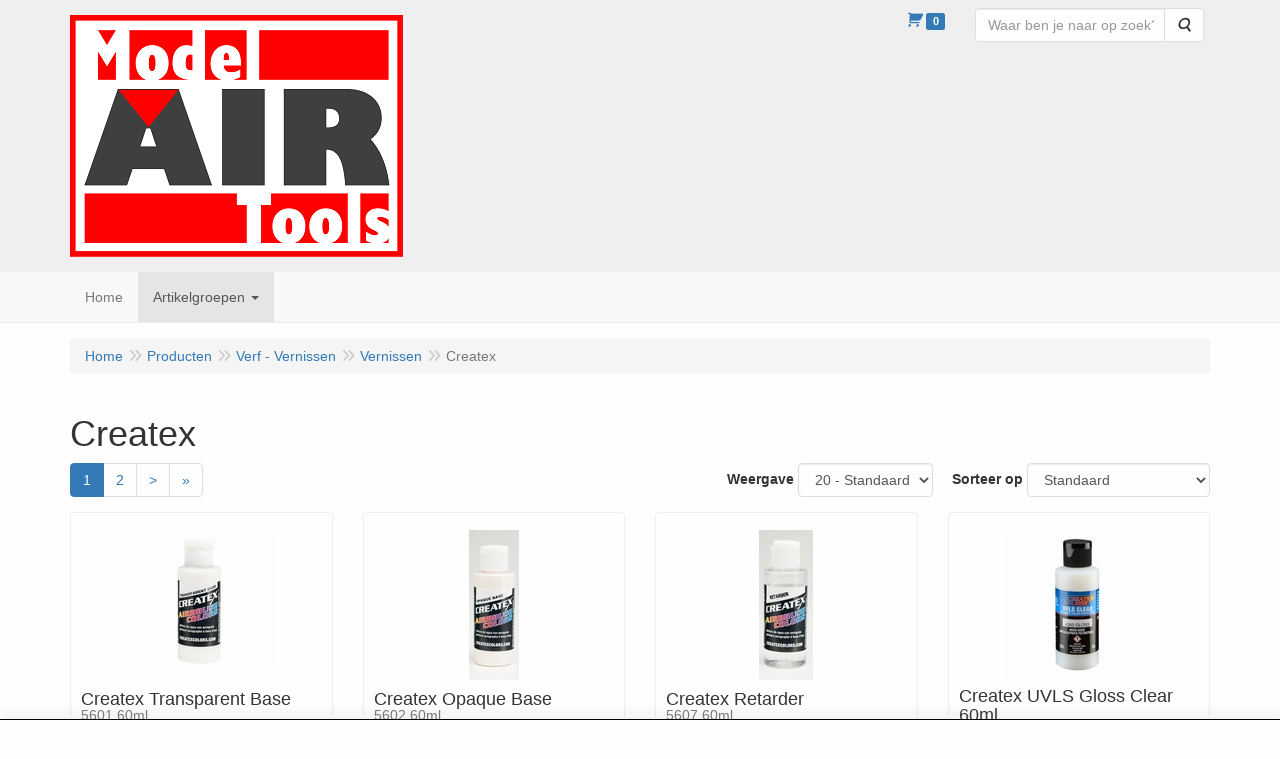

--- FILE ---
content_type: text/html; charset=UTF-8
request_url: https://www.artobi-airbrush.be/verf-vernissen/vernissen/createx/g-20000598
body_size: 20862
content:
<!DOCTYPE html>
<html lang="nl">
    <head>
        <base href="https://www.artobi-airbrush.be/"
              data-url=""
              data-routing="/js/routing.json"
        />
        <meta name="viewport" content="width=device-width, initial-scale=1">
        <meta charset="utf-8" >
        
                    <meta name="author" content="Modelairtools BV." />
                    <meta name="keywords" content="Createx" />
                    <meta name="description" content="Createx" />
                    <meta name="rating" content="general" />
                    <meta name='generator' content='LogiVert 8.19.0.5; Equinoxe 10.5.33' />
        
        <title>Createx</title>

        <!-- Load scripting -->
                                    <script>
    window.dataLayer = window.dataLayer || [];
    window.dataLayer.enableGA4Ecommerce = false;
</script>
                            <script src="/js/api.min.js?h=9a8857d6"></script>
                            <script>
document.addEventListener('DOMContentLoaded', function(el) {
    window.api = new Api("Mjk4NDAzMzkzMzY0MTk6T0ROdGptVkw4M1pFazFmSWs4dw==", "https://www.artobi-airbrush.be");
});
</script>
                    
        <script src="/js/plugins.min.js?h=bb38a032" id="pluginScripts"></script>
        <script src="/js/early_scripts.min.js?h=2ebe7f84" id="earlyScripts"></script>

        <script>
            // Epsilon Polyfill for IE
            if (Number.EPSILON === undefined) {
                Number.EPSILON = Math.pow(2, -52);
            }
            // Number Formatting
            Math.toDisplay = function (val, precision, force_sign) {
                if (typeof force_sign === 'undefined') {
                    force_sign = false;
                }

                if (typeof precision === "undefined") {
                    precision = 2;
                }

                if(isNaN(val) || typeof val !== "number") {
                    return false;
                }

                val = val + (1E3 * Number.EPSILON);
                var str = val.toFixed(precision);
                var decpoint = str.indexOf('.');

                str = str.replace('.', '.');

                for(var i = (decpoint - 3); i > 0; i = i - 3) {
                    str = str.slice(0, i) + ',' + str.slice(i);
                }

                if(force_sign && val > 0) {
                    str = "+" + str;
                }

                return str;
            }

            Math.toPrice = function(val, force_sign) {
                if(typeof force_sign === 'undefined') {
                    force_sign = false;
                }
                var price = "";

                if(val === 0) {
                    price = "Niet leverbaar";
                } else {
                    if(force_sign && val > 0) {
                        price = "+";
                    } else if(val < 0) {
                        price = "-";
                    }
                    price += "Euro ";
                    price += Math.toDisplay(Math.abs(val), 2);
                }

                return price;
            }
            window.main_root = "https://www.artobi-airbrush.be/";

        </script>

        <link rel="stylesheet" href="/assets/base.css?h=676cf9a1" />

        <link rel="stylesheet" href="/assets/theme.css?h=ecd93537" />
        <link rel="icon" type="image/x-icon" href="/favicon.ico?h=dacd2ac7" />    </head>
    <body data-sticky-container>
        
                    <header>
    <div class="logo-top">
        <div class="container">
            <div class="logo-container">
                <a href="/">
                    <img src="/images/cb_17.png?h=01e0dd45" alt="Logo Modelairtools online shop"/>                </a>
            </div>
            <div class="pull-right hidden-xs">
                    <ul class="nav navbar-nav  " data-sm-skip="data-sm-skip">
            <li class="menu_cart_popup  menu_cart">
        <a href="/winkelwagen/" data-popup="data-popup" class="cart-link" data-mode="articles">
    <i class="cart"></i><span class="amount label label-primary articles">0</span></a>
            </li>
    <li class="menu_search_widget ">
        <form action="/zoeken" method="get" class="navbar-form menu_search_widget ">
    <div class="input-group">
        <input type="search"
                id="search_query"
                placeholder="Waar ben je naar op zoek?"
                name="query"
                class="form-control"
                                data-suggest="1"
                autocomplete="off">
        <span class="input-group-btn">
            <button type="submit" class="btn btn-default">
                <i class="fa fa-search"></i>
                <span class="sr-only">Zoeken</span>
            </button>
        </span>
    </div>
</form>

            </li>

    </ul>

            </div>
        </div>
    </div>
</header>
<div class="nav-top sticky-header ">
    <nav class="navbar">
        <div class="container">
            <div class="navbar-header">
                <div class="mobile-menu-navbar">
                        <ul class="nav navbar-nav  " data-sm-skip="data-sm-skip">
        
    </ul>

                </div>
                <button type="button" class="navbar-toggle collapsed" data-toggle="collapse" data-target="#topmenu"
                        aria-expanded="false">
                    <span class="sr-only">Menu</span>
                    <span class="icon-bar"></span>
                    <span class="icon-bar"></span>
                    <span class="icon-bar"></span>
                </button>
            </div>

            <div class="collapse navbar-collapse" id="topmenu">
                <div class="mobile-menu-addon">
                        <ul class="nav navbar-nav  " >
            <li class="menu_cart_popup  menu_cart">
        <a href="/winkelwagen/" data-popup="data-popup" class="cart-link" data-mode="articles">
    <i class="cart"></i><span class="amount label label-primary articles">0</span></a>
            </li>
    <li class="menu_search_widget ">
        <form action="/zoeken" method="get" class="navbar-form menu_search_widget ">
    <div class="input-group">
        <input type="search"
                id="search_query"
                placeholder="Waar ben je naar op zoek?"
                name="query"
                class="form-control"
                                data-suggest="1"
                autocomplete="off">
        <span class="input-group-btn">
            <button type="submit" class="btn btn-default">
                <i class="fa fa-search"></i>
                <span class="sr-only">Zoeken</span>
            </button>
        </span>
    </div>
</form>

            </li>

    </ul>

                </div>
                    <ul class="nav navbar-nav  " >
            <li class="menu_homepage ">
        <a href="/"
   >
    <span class="lbl">Home</span>
    </a>
            </li>
    <li class="menu_catalog  active">
        <a href="/catalogus" class="children" role="button"
   aria-haspopup="true" aria-expanded="false">
    <span class="lbl">Artikelgroepen</span>
    <span class="caret"></span></a>
                    <ul class="dropdown-menu">
                    <li class="">
        <a href="/airbrush-pistolen/g-50"
   class="dropdown-toggle" data-toggle="dropdown" role="button"
   aria-haspopup="true"
   aria-expanded="false">
    <span class="lbl">Airbrush Pistolen</span>
    <span class="caret"></span></a>
                    <ul class="dropdown-menu">
                    <li class="">
        <a href="/airbrush-pistolen/rich/g-10000197"
   >
    <span class="lbl">Rich</span>
    </a>
            </li>
    <li class="">
        <a href="/airbrush-pistolen/iwata-custom-micron-series/g-10000198"
   >
    <span class="lbl">Iwata Custom Micron Series</span>
    </a>
            </li>
    <li class="">
        <a href="/airbrush-pistolen/iwata-high-line-series/g-10000199"
   >
    <span class="lbl">Iwata High-Line Series</span>
    </a>
            </li>
    <li class="">
        <a href="/airbrush-pistolen/iwata-high-performance-series/g-10000200"
   >
    <span class="lbl">Iwata High Performance Series</span>
    </a>
            </li>
    <li class="">
        <a href="/airbrush-pistolen/iwata-eclipse-series/g-10000201"
   >
    <span class="lbl">Iwata Eclipse Series</span>
    </a>
            </li>
    <li class="">
        <a href="/airbrush-pistolen/iwata-kustom-series/g-10000202"
   >
    <span class="lbl">Iwata Kustom Series</span>
    </a>
            </li>
    <li class="">
        <a href="/airbrush-pistolen/iwata-revolution-series/g-10000203"
   >
    <span class="lbl">Iwata Revolution Series</span>
    </a>
            </li>
    <li class="">
        <a href="/airbrush-pistolen/iwata-neo-series/g-10000205"
   >
    <span class="lbl">Iwata Neo Series</span>
    </a>
            </li>
    <li class="">
        <a href="/airbrush-pistolen/harder-steenbeck-evolution/g-10000210"
   >
    <span class="lbl">Harder &amp; Steenbeck Evolution</span>
    </a>
            </li>
    <li class="">
        <a href="/airbrush-pistolen/harder-steenbeck-evolution-cr-plus/g-10000211"
   >
    <span class="lbl">Harder &amp; Steenbeck Evolution CR Plus</span>
    </a>
            </li>
    <li class="">
        <a href="/airbrush-pistolen/harder-steenbeck-infinity/g-10000206"
   >
    <span class="lbl">Harder &amp; Steenbeck Infinity</span>
    </a>
            </li>
    <li class="">
        <a href="/airbrush-pistolen/harder-steenbeck-infinity-cr-plus/g-10000208"
   >
    <span class="lbl">Harder &amp; Steenbeck Infinity CR Plus</span>
    </a>
            </li>
    <li class="">
        <a href="/airbrush-pistolen/harder-steenbeck-al-plus/g-10000209"
   >
    <span class="lbl">Harder &amp; Steenbeck AL PLus</span>
    </a>
            </li>
    <li class="">
        <a href="/airbrush-pistolen/harder-steenbeck-colani/g-10000212"
   >
    <span class="lbl">Harder &amp; Steenbeck Colani</span>
    </a>
            </li>
    <li class="">
        <a href="/airbrush-pistolen/harder-steenbeck-ultra/g-10000608"
   >
    <span class="lbl">Harder &amp; Steenbeck Ultra</span>
    </a>
            </li>
    <li class="">
        <a href="/airbrush-pistolen/gaahleri/g-10000665"
   >
    <span class="lbl">Gaahleri</span>
    </a>
            </li>
    <li class="">
        <a href="/airbrush-pistolen/sparmax/g-10000214"
   >
    <span class="lbl">Sparmax</span>
    </a>
            </li>
    <li class="">
        <a href="/airbrush-pistolen/humbrol/g-10000634"
   >
    <span class="lbl">Humbrol</span>
    </a>
            </li>
    <li class="">
        <a href="/airbrush-pistolen/richpen/g-10000655"
   >
    <span class="lbl">Richpen</span>
    </a>
            </li>

            </ul>
            </li>
    <li class="">
        <a href="/liquidatie-sale/g-18"
   class="dropdown-toggle" data-toggle="dropdown" role="button"
   aria-haspopup="true"
   aria-expanded="false">
    <span class="lbl">Liquidatie/Sale</span>
    <span class="caret"></span></a>
                    <ul class="dropdown-menu">
                    <li class="">
        <a href="/liquidatie-sale/house-of-kolor/g-10000052"
   >
    <span class="lbl">House of Kolor</span>
    </a>
            </li>
    <li class="">
        <a href="/liquidatie-sale/inspire/g-10000618"
   >
    <span class="lbl">Inspire</span>
    </a>
            </li>
    <li class="">
        <a href="/liquidatie-sale/inspire-h2o/g-10000662"
   >
    <span class="lbl">Inspire H2o</span>
    </a>
            </li>
    <li class="">
        <a href="/liquidatie-sale/createx/g-10000657"
   >
    <span class="lbl">Createx</span>
    </a>
            </li>
    <li class="">
        <a href="/liquidatie-sale/pro-color-hansa/g-10000661"
   >
    <span class="lbl">Pro-Color Hansa</span>
    </a>
            </li>
    <li class="">
        <a href="/liquidatie-sale/alclad-ii/g-10000663"
   >
    <span class="lbl">Alclad II</span>
    </a>
            </li>

            </ul>
            </li>
    <li class="">
        <a href="/tijdschriften-boeken/g-89"
   class="dropdown-toggle" data-toggle="dropdown" role="button"
   aria-haspopup="true"
   aria-expanded="false">
    <span class="lbl">Tijdschriften &amp; boeken</span>
    <span class="caret"></span></a>
                    <ul class="dropdown-menu">
                    <li class="">
        <a href="/tijdschriften-boeken/pinstriping-kustom-graphics-magazine/g-10000454"
   >
    <span class="lbl">Pinstriping &amp; Kustom Graphics Magazine</span>
    </a>
            </li>
    <li class="">
        <a href="/tijdschriften-boeken/airbrush-step-by-step/g-10000455"
   >
    <span class="lbl">Airbrush Step By Step</span>
    </a>
            </li>
    <li class="">
        <a href="/tijdschriften-boeken/modelbouw-magazine/g-10000591"
   >
    <span class="lbl">Modelbouw Magazine</span>
    </a>
            </li>
    <li class="">
        <a href="/tijdschriften-boeken/ak-boeken/g-10000635"
   >
    <span class="lbl">AK Boeken</span>
    </a>
            </li>

            </ul>
            </li>
    <li class="">
        <a href="/airbrush-sets/g-53"
   >
    <span class="lbl">Airbrush Sets</span>
    </a>
            </li>
    <li class="">
        <a href="/airbrush-onderdelen/g-51"
   class="dropdown-toggle" data-toggle="dropdown" role="button"
   aria-haspopup="true"
   aria-expanded="false">
    <span class="lbl">Airbrush Onderdelen</span>
    <span class="caret"></span></a>
                    <ul class="dropdown-menu">
                    <li class="">
        <a href="/airbrush-onderdelen/h-s-evolution-crplus-2024/g-10000660"
   >
    <span class="lbl">H&S Evolution CRplus 2024</span>
    </a>
            </li>
    <li class="">
        <a href="/airbrush-onderdelen/h-s-infinity-crplus-2024/g-10000664"
   >
    <span class="lbl">H&S Infinity CRplus 2024</span>
    </a>
            </li>
    <li class="">
        <a href="/airbrush-onderdelen/h-s-ultra-2024/g-10000659"
   >
    <span class="lbl">H&S Ultra 2024</span>
    </a>
            </li>
    <li class="">
        <a href="/airbrush-onderdelen/h-s-evolution-focus-tot-2023/g-10000225"
   >
    <span class="lbl">H&S Evolution/Focus tot 2023</span>
    </a>
            </li>
    <li class="">
        <a href="/airbrush-onderdelen/h-s-infinity-tot-2023/g-10000226"
   >
    <span class="lbl">H&S Infinity tot 2023</span>
    </a>
            </li>
    <li class="">
        <a href="/airbrush-onderdelen/h-s-evolution-crplus-tot-2023/g-10000227"
   >
    <span class="lbl">H&S Evolution CRplus tot 2023</span>
    </a>
            </li>
    <li class="">
        <a href="/airbrush-onderdelen/h-s-colani/g-10000229"
   >
    <span class="lbl">H&S Colani</span>
    </a>
            </li>
    <li class="">
        <a href="/airbrush-onderdelen/grafo/g-10000228"
   >
    <span class="lbl">Grafo</span>
    </a>
            </li>
    <li class="">
        <a href="/airbrush-onderdelen/iwata-series-custom-micron-ii/g-10000370"
   >
    <span class="lbl">Iwata Series Custom Micron II</span>
    </a>
            </li>
    <li class="">
        <a href="/airbrush-onderdelen/iwata-series-hi-line/g-10000230"
   >
    <span class="lbl">Iwata Series Hi-Line</span>
    </a>
            </li>
    <li class="">
        <a href="/airbrush-onderdelen/iwata-series-high-performance-plus/g-10000371"
   >
    <span class="lbl">Iwata Series High Performance Plus</span>
    </a>
            </li>
    <li class="">
        <a href="/airbrush-onderdelen/iwata-series-eclipse/g-10000232"
   >
    <span class="lbl">Iwata Series Eclipse</span>
    </a>
            </li>
    <li class="">
        <a href="/airbrush-onderdelen/iwata-series-revolution/g-10000233"
   >
    <span class="lbl">Iwata Series Revolution</span>
    </a>
            </li>
    <li class="">
        <a href="/airbrush-onderdelen/iwata-series-rev-tr1-tr2/g-10000234"
   >
    <span class="lbl">Iwata Series Rev. TR1 TR2</span>
    </a>
            </li>
    <li class="">
        <a href="/airbrush-onderdelen/iwata-revolution-mini-line/g-10000374"
   >
    <span class="lbl">Iwata Revolution Mini Line</span>
    </a>
            </li>
    <li class="">
        <a href="/airbrush-onderdelen/iwata-neo-cn/g-10000372"
   >
    <span class="lbl">Iwata Neo CN</span>
    </a>
            </li>
    <li class="">
        <a href="/airbrush-onderdelen/iwata-neo-trn/g-10000373"
   >
    <span class="lbl">Iwata Neo TRN</span>
    </a>
            </li>
    <li class="">
        <a href="/airbrush-onderdelen/rich-ab300/g-10000235"
   >
    <span class="lbl">Rich AB300</span>
    </a>
            </li>
    <li class="">
        <a href="/airbrush-onderdelen/rich-ab200/g-10000236"
   >
    <span class="lbl">Rich AB200</span>
    </a>
            </li>
    <li class="">
        <a href="/airbrush-onderdelen/rich-as-2/g-10000237"
   >
    <span class="lbl">Rich AS-2</span>
    </a>
            </li>
    <li class="">
        <a href="/airbrush-onderdelen/richpen/g-10000238"
   >
    <span class="lbl">Richpen</span>
    </a>
            </li>
    <li class="">
        <a href="/airbrush-onderdelen/sparmax/g-10000434"
   >
    <span class="lbl">Sparmax</span>
    </a>
            </li>
    <li class="">
        <a href="/airbrush-onderdelen/gaahleri-premium-mobius-0-2-0-3/g-10000667"
   >
    <span class="lbl">Gaahleri Premium Mobius 0,2 / 0,3</span>
    </a>
            </li>

            </ul>
            </li>
    <li class="">
        <a href="/airbrush-toebehoren/g-55"
   class="dropdown-toggle" data-toggle="dropdown" role="button"
   aria-haspopup="true"
   aria-expanded="false">
    <span class="lbl">Airbrush Toebehoren</span>
    <span class="caret"></span></a>
                    <ul class="dropdown-menu">
                    <li class="">
        <a href="/airbrush-toebehoren/koppelingen/g-10000239"
   >
    <span class="lbl">Koppelingen</span>
    </a>
            </li>
    <li class="">
        <a href="/airbrush-toebehoren/luchtslangen/g-10000240"
   >
    <span class="lbl">Luchtslangen</span>
    </a>
            </li>
    <li class="">
        <a href="/airbrush-toebehoren/pistoolhouders/g-10000241"
   >
    <span class="lbl">Pistoolhouders</span>
    </a>
            </li>
    <li class="">
        <a href="/airbrush-toebehoren/vocht-filter/g-10000249"
   >
    <span class="lbl">Vocht Filter</span>
    </a>
            </li>
    <li class="">
        <a href="/airbrush-toebehoren/luchtfilters/g-10000251"
   >
    <span class="lbl">Luchtfilters</span>
    </a>
            </li>
    <li class="">
        <a href="/airbrush-toebehoren/airblower/g-10000654"
   >
    <span class="lbl">Airblower</span>
    </a>
            </li>

            </ul>
            </li>
    <li class="">
        <a href="/spuitpistolen/g-47"
   class="dropdown-toggle" data-toggle="dropdown" role="button"
   aria-haspopup="true"
   aria-expanded="false">
    <span class="lbl">Spuitpistolen</span>
    <span class="caret"></span></a>
                    <ul class="dropdown-menu">
                    <li class="">
        <a href="/spuitpistolen/protek/g-10000181"
   >
    <span class="lbl">Protek</span>
    </a>
            </li>
    <li class="">
        <a href="/spuitpistolen/maxair/g-10000587"
   >
    <span class="lbl">Maxair</span>
    </a>
            </li>
    <li class="">
        <a href="/spuitpistolen/sparmax/g-10000183"
   >
    <span class="lbl">Sparmax</span>
    </a>
            </li>
    <li class="">
        <a href="/spuitpistolen/sagola/g-10000182"
   >
    <span class="lbl">Sagola</span>
    </a>
            </li>
    <li class="">
        <a href="/spuitpistolen/spuitpistool-onderdelen/g-10000184"
   >
    <span class="lbl">Spuitpistool Onderdelen</span>
    </a>
            </li>

            </ul>
            </li>
    <li class="">
        <a href="/airbrush-compressoren/g-52"
   class="dropdown-toggle" data-toggle="dropdown" role="button"
   aria-haspopup="true"
   aria-expanded="false">
    <span class="lbl">Airbrush Compressoren</span>
    <span class="caret"></span></a>
                    <ul class="dropdown-menu">
                    <li class="">
        <a href="/airbrush-compressoren/eurotec/g-10000218"
   >
    <span class="lbl">Eurotec</span>
    </a>
            </li>
    <li class="">
        <a href="/airbrush-compressoren/aero-pro/g-10000219"
   >
    <span class="lbl">Aero pro</span>
    </a>
            </li>
    <li class="">
        <a href="/airbrush-compressoren/sparmax/g-10000220"
   >
    <span class="lbl">Sparmax</span>
    </a>
            </li>
    <li class="">
        <a href="/airbrush-compressoren/iwata/g-10000222"
   >
    <span class="lbl">Iwata</span>
    </a>
            </li>
    <li class="">
        <a href="/airbrush-compressoren/toebehoren/g-10000223"
   >
    <span class="lbl">Toebehoren</span>
    </a>
            </li>
    <li class="">
        <a href="/airbrush-compressoren/gaahleri/g-10000666"
   >
    <span class="lbl">Gaahleri</span>
    </a>
            </li>

            </ul>
            </li>
    <li class="">
        <a href="/verf-primers/g-98"
   class="dropdown-toggle" data-toggle="dropdown" role="button"
   aria-haspopup="true"
   aria-expanded="false">
    <span class="lbl">Verf - Primers</span>
    <span class="caret"></span></a>
                    <ul class="dropdown-menu">
                    <li class="">
        <a href="/verf-primers/primers/g-10000503"
   class="dropdown-toggle" data-toggle="dropdown" role="button"
   aria-haspopup="true"
   aria-expanded="false">
    <span class="lbl">Primers</span>
    <span class="caret"></span></a>
                    <ul class="dropdown-menu">
                    <li class="">
        <a href="/verf-primers/primers/ak-interactive/g-20000754"
   >
    <span class="lbl">AK Interactive</span>
    </a>
            </li>
    <li class="">
        <a href="/verf-primers/primers/vallejo/g-20000755"
   >
    <span class="lbl">Vallejo</span>
    </a>
            </li>
    <li class="">
        <a href="/verf-primers/primers/tamiya/g-20000756"
   >
    <span class="lbl">Tamiya</span>
    </a>
            </li>
    <li class="">
        <a href="/verf-primers/primers/mr-hobby/g-20000757"
   >
    <span class="lbl">Mr.Hobby</span>
    </a>
            </li>
    <li class="">
        <a href="/verf-primers/primers/green-stuff-world/g-20000986"
   >
    <span class="lbl">Green Stuff World</span>
    </a>
            </li>
    <li class="">
        <a href="/verf-primers/primers/colormatic/g-20000858"
   >
    <span class="lbl">Colormatic</span>
    </a>
            </li>
    <li class="">
        <a href="/verf-primers/primers/custom-creative/g-20000874"
   >
    <span class="lbl">Custom Creative</span>
    </a>
            </li>
    <li class="">
        <a href="/verf-primers/primers/auto-borne/g-20000882"
   >
    <span class="lbl">Auto Borne</span>
    </a>
            </li>

            </ul>
            </li>
    <li class="">
        <a href="/verf-primers/gesso/g-10000504"
   >
    <span class="lbl">Gesso</span>
    </a>
            </li>

            </ul>
            </li>
    <li class="">
        <a href="/verf-airbrush-custom/g-76"
   class="dropdown-toggle" data-toggle="dropdown" role="button"
   aria-haspopup="true"
   aria-expanded="false">
    <span class="lbl">Verf - Airbrush &amp; Custom</span>
    <span class="caret"></span></a>
                    <ul class="dropdown-menu">
                    <li class="">
        <a href="/verf-airbrush-custom/acryl/g-10000412"
   class="dropdown-toggle" data-toggle="dropdown" role="button"
   aria-haspopup="true"
   aria-expanded="false">
    <span class="lbl">Acryl</span>
    <span class="caret"></span></a>
                    <ul class="dropdown-menu">
                    <li class="">
        <a href="/verf-airbrush-custom/acryl/golden-highflow-transparant-30-ml/g-20000560"
   >
    <span class="lbl">Golden Highflow Transparant 30 ml.</span>
    </a>
            </li>
    <li class="">
        <a href="/verf-airbrush-custom/acryl/golden-highflow-transparant-118-ml-4oz/g-20000558"
   >
    <span class="lbl">Golden Highflow Transparant 118 ml. (4Oz)</span>
    </a>
            </li>
    <li class="">
        <a href="/verf-airbrush-custom/acryl/golden-highflow-opaque-30-ml/g-20000561"
   >
    <span class="lbl">Golden Highflow Opaque 30 ml.</span>
    </a>
            </li>
    <li class="">
        <a href="/verf-airbrush-custom/acryl/golden-highflow-opaque-118ml-4-oz/g-20000562"
   >
    <span class="lbl">Golden Highflow Opaque 118ml. (4 Oz)</span>
    </a>
            </li>
    <li class="">
        <a href="/verf-airbrush-custom/acryl/golden-highflow-473-ml-16-oz/g-20000663"
   >
    <span class="lbl">Golden Highflow 473 ml. (16 Oz)</span>
    </a>
            </li>
    <li class="">
        <a href="/verf-airbrush-custom/acryl/golden-fluids-30ml/g-20000772"
   >
    <span class="lbl">Golden Fluids 30ml.</span>
    </a>
            </li>
    <li class="">
        <a href="/verf-airbrush-custom/acryl/vallejo-premium/g-20000751"
   >
    <span class="lbl">Vallejo Premium</span>
    </a>
            </li>
    <li class="">
        <a href="/verf-airbrush-custom/acryl/createx-classic-transparant-60-ml/g-20000559"
   >
    <span class="lbl">Createx Classic Transparant 60 ml.</span>
    </a>
            </li>
    <li class="">
        <a href="/verf-airbrush-custom/acryl/createx-classic-opaque-60-ml/g-20000572"
   >
    <span class="lbl">Createx Classic Opaque 60 ml.</span>
    </a>
            </li>
    <li class="">
        <a href="/verf-airbrush-custom/acryl/createx-classic-960ml/g-20000742"
   >
    <span class="lbl">Createx Classic 960ml</span>
    </a>
            </li>
    <li class="">
        <a href="/verf-airbrush-custom/acryl/createx-classic-pearl-60-ml/g-20000573"
   >
    <span class="lbl">Createx Classic Pearl 60 ml.</span>
    </a>
            </li>
    <li class="">
        <a href="/verf-airbrush-custom/acryl/createx-classic-fluo-60-ml/g-20000574"
   >
    <span class="lbl">Createx Classic Fluo 60 ml.</span>
    </a>
            </li>
    <li class="">
        <a href="/verf-airbrush-custom/acryl/createx-illustration-colors-30-ml/g-20000569"
   >
    <span class="lbl">Createx Illustration Colors 30 ml.</span>
    </a>
            </li>
    <li class="">
        <a href="/verf-airbrush-custom/acryl/createx-illustration-colors-60-ml/g-20000570"
   >
    <span class="lbl">Createx Illustration Colors 60 ml.</span>
    </a>
            </li>
    <li class="">
        <a href="/verf-airbrush-custom/acryl/createx-illustration-colors-opaque-60ml/g-20000845"
   >
    <span class="lbl">Createx Illustration Colors Opaque 60ml.</span>
    </a>
            </li>
    <li class="">
        <a href="/verf-airbrush-custom/acryl/createx-bloodline-30-ml/g-20000571"
   >
    <span class="lbl">Createx Bloodline 30 ml.</span>
    </a>
            </li>
    <li class="">
        <a href="/verf-airbrush-custom/acryl/createx-lifeline-30ml/g-20000750"
   >
    <span class="lbl">Createx Lifeline 30ml.</span>
    </a>
            </li>
    <li class="">
        <a href="/verf-airbrush-custom/acryl/createx-candy-o/g-20000593"
   >
    <span class="lbl">Createx Candy&sup2;O</span>
    </a>
            </li>
    <li class="">
        <a href="/verf-airbrush-custom/acryl/createx-wicked-colors/g-20000567"
   >
    <span class="lbl">Createx Wicked Colors</span>
    </a>
            </li>
    <li class="">
        <a href="/verf-airbrush-custom/acryl/createx-wicked-detail/g-20000596"
   >
    <span class="lbl">Createx Wicked Detail</span>
    </a>
            </li>
    <li class="">
        <a href="/verf-airbrush-custom/acryl/createx-wicked-opaque/g-20000982"
   >
    <span class="lbl">Createx Wicked Opaque</span>
    </a>
            </li>
    <li class="">
        <a href="/verf-airbrush-custom/acryl/createx-wicked-fluo/g-20000594"
   >
    <span class="lbl">Createx Wicked Fluo</span>
    </a>
            </li>
    <li class="">
        <a href="/verf-airbrush-custom/acryl/createx-wicked-pearls-metallics/g-20000595"
   >
    <span class="lbl">Createx Wicked Pearls &amp; Metallics</span>
    </a>
            </li>
    <li class="">
        <a href="/verf-airbrush-custom/acryl/createx-wicked-uv-glow/g-20000597"
   >
    <span class="lbl">Createx Wicked UV Glow</span>
    </a>
            </li>
    <li class="">
        <a href="/verf-airbrush-custom/acryl/liquitex-basics-acrylic-118ml/g-20000855"
   >
    <span class="lbl">Liquitex Basics Acrylic 118ml</span>
    </a>
            </li>

            </ul>
            </li>
    <li class="">
        <a href="/verf-airbrush-custom/solvent/g-10000413"
   class="dropdown-toggle" data-toggle="dropdown" role="button"
   aria-haspopup="true"
   aria-expanded="false">
    <span class="lbl">Solvent</span>
    <span class="caret"></span></a>
                    <ul class="dropdown-menu">
                    <li class="">
        <a href="/verf-airbrush-custom/solvent/custom-creative-base-colors-150ml/g-20000864"
   >
    <span class="lbl">Custom Creative Base Colors 150ml.</span>
    </a>
            </li>
    <li class="">
        <a href="/verf-airbrush-custom/solvent/custom-creative-base-colors-1l/g-20000866"
   >
    <span class="lbl">Custom Creative Base Colors 1L</span>
    </a>
            </li>
    <li class="">
        <a href="/verf-airbrush-custom/solvent/custom-creative-base-metallics-150ml/g-20000865"
   >
    <span class="lbl">Custom Creative Base Metallics 150ml.</span>
    </a>
            </li>
    <li class="">
        <a href="/verf-airbrush-custom/solvent/custom-creative-base-metallics-1l/g-20000867"
   >
    <span class="lbl">Custom Creative Base Metallics 1L.</span>
    </a>
            </li>
    <li class="">
        <a href="/verf-airbrush-custom/solvent/custom-creative-pearl-basecoat-150ml/g-20000873"
   >
    <span class="lbl">Custom Creative Pearl Basecoat 150ml.</span>
    </a>
            </li>
    <li class="">
        <a href="/verf-airbrush-custom/solvent/custom-creative-kandy-150ml/g-20000853"
   >
    <span class="lbl">Custom Creative Kandy 150ml.</span>
    </a>
            </li>
    <li class="">
        <a href="/verf-airbrush-custom/solvent/custom-creative-kandy-concentrate-150ml/g-20000854"
   >
    <span class="lbl">Custom Creative Kandy Concentrate 150ml.</span>
    </a>
            </li>
    <li class="">
        <a href="/verf-airbrush-custom/solvent/custom-creative-kandy-spraycan/g-20000923"
   >
    <span class="lbl">Custom Creative Kandy Spraycan</span>
    </a>
            </li>
    <li class="">
        <a href="/verf-airbrush-custom/solvent/custom-creative-fx-thermo-cromical-150ml/g-20000868"
   >
    <span class="lbl">Custom Creative FX Thermo Cromical 150ml</span>
    </a>
            </li>
    <li class="">
        <a href="/verf-airbrush-custom/solvent/custom-creative-fx-chameleon-150ml/g-20000869"
   >
    <span class="lbl">Custom Creative FX Chameleon 150ml.</span>
    </a>
            </li>
    <li class="">
        <a href="/verf-airbrush-custom/solvent/custom-creative-racing-fluor/g-20000927"
   >
    <span class="lbl">Custom Creative Racing Fluor</span>
    </a>
            </li>
    <li class="">
        <a href="/verf-airbrush-custom/solvent/custom-creative-chrome/g-20000876"
   >
    <span class="lbl">Custom Creative Chrome</span>
    </a>
            </li>

            </ul>
            </li>

            </ul>
            </li>
    <li class="">
        <a href="/verf-modelbouw/g-78"
   class="dropdown-toggle" data-toggle="dropdown" role="button"
   aria-haspopup="true"
   aria-expanded="false">
    <span class="lbl">Verf - Modelbouw</span>
    <span class="caret"></span></a>
                    <ul class="dropdown-menu">
                    <li class="">
        <a href="/verf-modelbouw/acryl/g-10000414"
   class="dropdown-toggle" data-toggle="dropdown" role="button"
   aria-haspopup="true"
   aria-expanded="false">
    <span class="lbl">Acryl</span>
    <span class="caret"></span></a>
                    <ul class="dropdown-menu">
                    <li class="">
        <a href="/verf-modelbouw/acryl/ak-3gen-general-series/g-20000942"
   >
    <span class="lbl">AK 3GEN General Series</span>
    </a>
            </li>
    <li class="">
        <a href="/verf-modelbouw/acryl/ak-3gen-acrylic-sets/g-20000917"
   >
    <span class="lbl">AK 3GEN Acrylic Sets</span>
    </a>
            </li>
    <li class="">
        <a href="/verf-modelbouw/acryl/vallejo-model-air/g-20000601"
   >
    <span class="lbl">Vallejo Model Air</span>
    </a>
            </li>
    <li class="">
        <a href="/verf-modelbouw/acryl/vallejo-model-color/g-20000602"
   >
    <span class="lbl">Vallejo Model Color</span>
    </a>
            </li>
    <li class="">
        <a href="/verf-modelbouw/acryl/vallejo-model-color-new/g-20000976"
   >
    <span class="lbl">Vallejo Model Color NEW</span>
    </a>
            </li>
    <li class="">
        <a href="/verf-modelbouw/acryl/vallejo-panzer-aces/g-20000605"
   >
    <span class="lbl">Vallejo Panzer Aces</span>
    </a>
            </li>
    <li class="">
        <a href="/verf-modelbouw/acryl/vallejo-game-air/g-20000603"
   >
    <span class="lbl">Vallejo Game Air</span>
    </a>
            </li>
    <li class="">
        <a href="/verf-modelbouw/acryl/vallejo-game-air-new/g-20000961"
   >
    <span class="lbl">Vallejo Game Air NEW</span>
    </a>
            </li>
    <li class="">
        <a href="/verf-modelbouw/acryl/vallejo-game-color/g-20000604"
   >
    <span class="lbl">Vallejo Game Color</span>
    </a>
            </li>
    <li class="">
        <a href="/verf-modelbouw/acryl/vallejo-game-color-new/g-20000983"
   >
    <span class="lbl">Vallejo Game Color New</span>
    </a>
            </li>
    <li class="">
        <a href="/verf-modelbouw/acryl/vallejo-game-color-fluo/g-20000959"
   >
    <span class="lbl">Vallejo Game Color Fluo</span>
    </a>
            </li>
    <li class="">
        <a href="/verf-modelbouw/acryl/vallejo-game-color-special-fx/g-20000965"
   >
    <span class="lbl">Vallejo Game Color Special FX</span>
    </a>
            </li>
    <li class="">
        <a href="/verf-modelbouw/acryl/vallejo-game-color-ink/g-20000892"
   >
    <span class="lbl">Vallejo Game Color Ink</span>
    </a>
            </li>
    <li class="">
        <a href="/verf-modelbouw/acryl/vallejo-game-effects/g-20000893"
   >
    <span class="lbl">Vallejo Game Effects</span>
    </a>
            </li>
    <li class="">
        <a href="/verf-modelbouw/acryl/vallejo-game-extra-opaque/g-20000894"
   >
    <span class="lbl">Vallejo Game Extra Opaque</span>
    </a>
            </li>
    <li class="">
        <a href="/verf-modelbouw/acryl/vallejo-xpress-color/g-20000957"
   >
    <span class="lbl">Vallejo Xpress Color</span>
    </a>
            </li>
    <li class="">
        <a href="/verf-modelbouw/acryl/tamiya-matt/g-20000609"
   >
    <span class="lbl">Tamiya Matt</span>
    </a>
            </li>
    <li class="">
        <a href="/verf-modelbouw/acryl/tamiya-gloss/g-20000610"
   >
    <span class="lbl">Tamiya Gloss</span>
    </a>
            </li>
    <li class="">
        <a href="/verf-modelbouw/acryl/mr-hobby-gunze/g-20000612"
   >
    <span class="lbl">Mr. Hobby (Gunze)</span>
    </a>
            </li>
    <li class="">
        <a href="/verf-modelbouw/acryl/gsw-colorshift-chameleon-metal-paint/g-20000928"
   >
    <span class="lbl">GSW Colorshift Chameleon Metal Paint</span>
    </a>
            </li>
    <li class="">
        <a href="/verf-modelbouw/acryl/gsw-candy-inks/g-20000930"
   >
    <span class="lbl">GSW Candy Inks</span>
    </a>
            </li>
    <li class="">
        <a href="/verf-modelbouw/acryl/gsw-dipping-inks/g-20000978"
   >
    <span class="lbl">GSW Dipping Inks</span>
    </a>
            </li>
    <li class="">
        <a href="/verf-modelbouw/acryl/gsw-maxx-darth-paint/g-20000966"
   >
    <span class="lbl">GSW Maxx Darth Paint</span>
    </a>
            </li>
    <li class="">
        <a href="/verf-modelbouw/acryl/gsw-diversen/g-20000985"
   >
    <span class="lbl">GSW Diversen</span>
    </a>
            </li>
    <li class="">
        <a href="/verf-modelbouw/acryl/lifecolor/g-20000614"
   >
    <span class="lbl">Lifecolor</span>
    </a>
            </li>
    <li class="">
        <a href="/verf-modelbouw/acryl/lifecolor-sets/g-20000615"
   >
    <span class="lbl">Lifecolor Sets</span>
    </a>
            </li>

            </ul>
            </li>
    <li class="">
        <a href="/verf-modelbouw/solvent/g-10000415"
   class="dropdown-toggle" data-toggle="dropdown" role="button"
   aria-haspopup="true"
   aria-expanded="false">
    <span class="lbl">Solvent</span>
    <span class="caret"></span></a>
                    <ul class="dropdown-menu">
                    <li class="">
        <a href="/verf-modelbouw/solvent/ak-rc-colors-new/g-20000972"
   >
    <span class="lbl">AK RC Colors NEW</span>
    </a>
            </li>
    <li class="">
        <a href="/verf-modelbouw/solvent/ak-real-colors/g-20000973"
   >
    <span class="lbl">AK Real Colors</span>
    </a>
            </li>
    <li class="">
        <a href="/verf-modelbouw/solvent/humbrol/g-20000618"
   >
    <span class="lbl">Humbrol</span>
    </a>
            </li>

            </ul>
            </li>
    <li class="">
        <a href="/verf-modelbouw/metaalverf-folie/g-10000629"
   class="dropdown-toggle" data-toggle="dropdown" role="button"
   aria-haspopup="true"
   aria-expanded="false">
    <span class="lbl">Metaalverf &amp; Folie</span>
    <span class="caret"></span></a>
                    <ul class="dropdown-menu">
                    <li class="">
        <a href="/verf-modelbouw/metaalverf-folie/ak/g-20000938"
   >
    <span class="lbl">AK</span>
    </a>
            </li>
    <li class="">
        <a href="/verf-modelbouw/metaalverf-folie/vallejo-true-metallic-metal/g-20000989"
   >
    <span class="lbl">Vallejo True Metallic Metal</span>
    </a>
            </li>
    <li class="">
        <a href="/verf-modelbouw/metaalverf-folie/vallejo/g-20000937"
   >
    <span class="lbl">Vallejo</span>
    </a>
            </li>
    <li class="">
        <a href="/verf-modelbouw/metaalverf-folie/mr-metalcolor/g-20000935"
   >
    <span class="lbl">Mr. Metalcolor</span>
    </a>
            </li>
    <li class="">
        <a href="/verf-modelbouw/metaalverf-folie/mr-color-super-metallic/g-20000960"
   >
    <span class="lbl">Mr. Color Super Metallic</span>
    </a>
            </li>
    <li class="">
        <a href="/verf-modelbouw/metaalverf-folie/metalic-markers/g-20000939"
   >
    <span class="lbl">Metalic Markers</span>
    </a>
            </li>
    <li class="">
        <a href="/verf-modelbouw/metaalverf-folie/gsw/g-20000980"
   >
    <span class="lbl">GSW</span>
    </a>
            </li>

            </ul>
            </li>
    <li class="">
        <a href="/verf-modelbouw/olieverf/g-10000513"
   class="dropdown-toggle" data-toggle="dropdown" role="button"
   aria-haspopup="true"
   aria-expanded="false">
    <span class="lbl">Olieverf</span>
    <span class="caret"></span></a>
                    <ul class="dropdown-menu">
                    <li class="">
        <a href="/verf-modelbouw/olieverf/abteilung-502/g-20000752"
   >
    <span class="lbl">Abteilung 502</span>
    </a>
            </li>
    <li class="">
        <a href="/verf-modelbouw/olieverf/winsor-newton-winton/g-20000770"
   >
    <span class="lbl">Winsor &amp; Newton Winton</span>
    </a>
            </li>
    <li class="">
        <a href="/verf-modelbouw/olieverf/ammo-mig-oilbrusher/g-20000958"
   >
    <span class="lbl">Ammo MIG Oilbrusher</span>
    </a>
            </li>

            </ul>
            </li>

            </ul>
            </li>
    <li class="">
        <a href="/verf-lederverf/g-122"
   class="dropdown-toggle" data-toggle="dropdown" role="button"
   aria-haspopup="true"
   aria-expanded="false">
    <span class="lbl">Verf - Lederverf</span>
    <span class="caret"></span></a>
                    <ul class="dropdown-menu">
                    <li class="">
        <a href="/verf-lederverf/angelus-lederverf/g-10000609"
   >
    <span class="lbl">Angelus Lederverf</span>
    </a>
            </li>
    <li class="">
        <a href="/verf-lederverf/angelus-lederverf-neon/g-10000613"
   >
    <span class="lbl">Angelus Lederverf Neon</span>
    </a>
            </li>
    <li class="">
        <a href="/verf-lederverf/angelus-lederverf-pearlescent/g-10000614"
   >
    <span class="lbl">Angelus Lederverf Pearlescent</span>
    </a>
            </li>
    <li class="">
        <a href="/verf-lederverf/angelus-lederverf-metallic/g-10000615"
   >
    <span class="lbl">Angelus Lederverf Metallic</span>
    </a>
            </li>
    <li class="">
        <a href="/verf-lederverf/angelus-additieven-en-vernissen/g-10000612"
   >
    <span class="lbl">Angelus additieven en vernissen</span>
    </a>
            </li>

            </ul>
            </li>
    <li class="">
        <a href="/verf-body-tattoo/g-79"
   class="dropdown-toggle" data-toggle="dropdown" role="button"
   aria-haspopup="true"
   aria-expanded="false">
    <span class="lbl">Verf - Body &amp; Tattoo</span>
    <span class="caret"></span></a>
                    <ul class="dropdown-menu">
                    <li class="">
        <a href="/verf-body-tattoo/senjo-bodypaint/g-10000416"
   >
    <span class="lbl">Senjo Bodypaint</span>
    </a>
            </li>
    <li class="">
        <a href="/verf-body-tattoo/pro-color-bodypaint/g-10000432"
   >
    <span class="lbl">Pro-Color Bodypaint</span>
    </a>
            </li>
    <li class="">
        <a href="/verf-body-tattoo/senjo-tattoo-paint/g-10000417"
   >
    <span class="lbl">Senjo Tattoo Paint</span>
    </a>
            </li>

            </ul>
            </li>
    <li class="">
        <a href="/verf-pinstriping/g-80"
   class="dropdown-toggle" data-toggle="dropdown" role="button"
   aria-haspopup="true"
   aria-expanded="false">
    <span class="lbl">Verf - Pinstriping</span>
    <span class="caret"></span></a>
                    <ul class="dropdown-menu">
                    <li class="">
        <a href="/verf-pinstriping/custom-creative/g-10000603"
   >
    <span class="lbl">Custom Creative</span>
    </a>
            </li>
    <li class="">
        <a href="/verf-pinstriping/one-shot/g-10000418"
   class="dropdown-toggle" data-toggle="dropdown" role="button"
   aria-haspopup="true"
   aria-expanded="false">
    <span class="lbl">One Shot</span>
    <span class="caret"></span></a>
                    <ul class="dropdown-menu">
                    <li class="">
        <a href="/verf-pinstriping/one-shot/119-ml/g-20000645"
   >
    <span class="lbl">119 ml.</span>
    </a>
            </li>
    <li class="">
        <a href="/verf-pinstriping/one-shot/236-ml/g-20000646"
   >
    <span class="lbl">236 ml.</span>
    </a>
            </li>
    <li class="">
        <a href="/verf-pinstriping/one-shot/pearlescent/g-20000648"
   >
    <span class="lbl">Pearlescent</span>
    </a>
            </li>
    <li class="">
        <a href="/verf-pinstriping/one-shot/poster-colors/g-20000665"
   >
    <span class="lbl">Poster Colors</span>
    </a>
            </li>
    <li class="">
        <a href="/verf-pinstriping/one-shot/one-shot-diversen/g-20000653"
   >
    <span class="lbl">One Shot Diversen</span>
    </a>
            </li>

            </ul>
            </li>
    <li class="">
        <a href="/verf-pinstriping/craftmaster/g-10000616"
   >
    <span class="lbl">Craftmaster</span>
    </a>
            </li>

            </ul>
            </li>
    <li class="">
        <a href="/verf-spuitbussen/g-93"
   class="dropdown-toggle" data-toggle="dropdown" role="button"
   aria-haspopup="true"
   aria-expanded="false">
    <span class="lbl">Verf - Spuitbussen</span>
    <span class="caret"></span></a>
                    <ul class="dropdown-menu">
                    <li class="">
        <a href="/verf-spuitbussen/montana-black/g-10000481"
   >
    <span class="lbl">Montana Black</span>
    </a>
            </li>
    <li class="">
        <a href="/verf-spuitbussen/ak-interactive/g-10000588"
   >
    <span class="lbl">AK Interactive</span>
    </a>
            </li>
    <li class="">
        <a href="/verf-spuitbussen/tamiya-ts/g-10000589"
   >
    <span class="lbl">Tamiya TS</span>
    </a>
            </li>
    <li class="">
        <a href="/verf-spuitbussen/tamiya-ps/g-10000590"
   >
    <span class="lbl">Tamiya PS</span>
    </a>
            </li>

            </ul>
            </li>
    <li class=" active">
        <a href="/verf-vernissen/g-82"
   class="dropdown-toggle" data-toggle="dropdown" role="button"
   aria-haspopup="true"
   aria-expanded="false">
    <span class="lbl">Verf - Vernissen</span>
    <span class="caret"></span></a>
                    <ul class="dropdown-menu">
                    <li class=" active">
        <a href="/verf-vernissen/vernissen/g-10000426"
   class="dropdown-toggle" data-toggle="dropdown" role="button"
   aria-haspopup="true"
   aria-expanded="false">
    <span class="lbl">Vernissen</span>
    <span class="caret"></span></a>
                    <ul class="dropdown-menu">
                    <li class=" active">
        <a href="/verf-vernissen/vernissen/createx/g-20000598"
   >
    <span class="lbl">Createx</span>
    </a>
            </li>
    <li class="">
        <a href="/verf-vernissen/vernissen/inspire-h-o/g-20000599"
   >
    <span class="lbl">Inspire H&sup2;O</span>
    </a>
            </li>
    <li class="">
        <a href="/verf-vernissen/vernissen/vallejo/g-20000606"
   >
    <span class="lbl">Vallejo</span>
    </a>
            </li>
    <li class="">
        <a href="/verf-vernissen/vernissen/ak-interactive/g-20000759"
   >
    <span class="lbl">AK Interactive</span>
    </a>
            </li>
    <li class="">
        <a href="/verf-vernissen/vernissen/mr-hobby/g-20000763"
   >
    <span class="lbl">Mr. Hobby</span>
    </a>
            </li>
    <li class="">
        <a href="/verf-vernissen/vernissen/montana/g-20000794"
   >
    <span class="lbl">Montana</span>
    </a>
            </li>
    <li class="">
        <a href="/verf-vernissen/vernissen/motip/g-20000846"
   >
    <span class="lbl">Motip</span>
    </a>
            </li>
    <li class="">
        <a href="/verf-vernissen/vernissen/custom-creative/g-20000859"
   >
    <span class="lbl">Custom Creative</span>
    </a>
            </li>
    <li class="">
        <a href="/verf-vernissen/vernissen/colormatic/g-20000863"
   >
    <span class="lbl">Colormatic</span>
    </a>
            </li>
    <li class="">
        <a href="/verf-vernissen/vernissen/greenstuff/g-20000921"
   >
    <span class="lbl">Greenstuff</span>
    </a>
            </li>
    <li class="">
        <a href="/verf-vernissen/vernissen/humbrol/g-20000925"
   >
    <span class="lbl">Humbrol</span>
    </a>
            </li>
    <li class="">
        <a href="/verf-vernissen/vernissen/deluxe-materials/g-20000984"
   >
    <span class="lbl">Deluxe Materials</span>
    </a>
            </li>

            </ul>
            </li>

            </ul>
            </li>
    <li class="">
        <a href="/verf-additieven-thinners/g-99"
   class="dropdown-toggle" data-toggle="dropdown" role="button"
   aria-haspopup="true"
   aria-expanded="false">
    <span class="lbl">Verf - Additieven &amp; Thinners</span>
    <span class="caret"></span></a>
                    <ul class="dropdown-menu">
                    <li class="">
        <a href="/verf-additieven-thinners/acryl-additieven/g-10000505"
   >
    <span class="lbl">Acryl - Additieven</span>
    </a>
            </li>
    <li class="">
        <a href="/verf-additieven-thinners/solvent-additieven/g-10000506"
   >
    <span class="lbl">Solvent - Additieven</span>
    </a>
            </li>
    <li class="">
        <a href="/verf-additieven-thinners/acryl-thinners/g-10000516"
   >
    <span class="lbl">Acryl - Thinners</span>
    </a>
            </li>
    <li class="">
        <a href="/verf-additieven-thinners/solvent-thinners/g-10000517"
   >
    <span class="lbl">Solvent - Thinners</span>
    </a>
            </li>

            </ul>
            </li>
    <li class="">
        <a href="/flakes/g-43"
   class="dropdown-toggle" data-toggle="dropdown" role="button"
   aria-haspopup="true"
   aria-expanded="false">
    <span class="lbl">Flakes</span>
    <span class="caret"></span></a>
                    <ul class="dropdown-menu">
                    <li class="">
        <a href="/flakes/custom-creative-flakes/g-10000563"
   >
    <span class="lbl">Custom Creative Flakes</span>
    </a>
            </li>

            </ul>
            </li>
    <li class="">
        <a href="/vergulden/g-117"
   >
    <span class="lbl">Vergulden</span>
    </a>
            </li>
    <li class="">
        <a href="/markers/g-68"
   class="dropdown-toggle" data-toggle="dropdown" role="button"
   aria-haspopup="true"
   aria-expanded="false">
    <span class="lbl">Markers</span>
    <span class="caret"></span></a>
                    <ul class="dropdown-menu">
                    <li class="">
        <a href="/markers/molotow-markers/g-10000601"
   >
    <span class="lbl">Molotow Markers</span>
    </a>
            </li>
    <li class="">
        <a href="/markers/ak-markers/g-10000656"
   >
    <span class="lbl">AK Markers</span>
    </a>
            </li>

            </ul>
            </li>
    <li class="">
        <a href="/penselen-pinstriping/g-83"
   class="dropdown-toggle" data-toggle="dropdown" role="button"
   aria-haspopup="true"
   aria-expanded="false">
    <span class="lbl">Penselen - Pinstriping</span>
    <span class="caret"></span></a>
                    <ul class="dropdown-menu">
                    <li class="">
        <a href="/penselen-pinstriping/mack-pinstriping-brushes/g-10000441"
   >
    <span class="lbl">Mack Pinstriping Brushes</span>
    </a>
            </li>
    <li class="">
        <a href="/penselen-pinstriping/mack-outliners/g-10000442"
   >
    <span class="lbl">Mack Outliners</span>
    </a>
            </li>
    <li class="">
        <a href="/penselen-pinstriping/xcaliber/g-10000443"
   >
    <span class="lbl">Xcaliber</span>
    </a>
            </li>
    <li class="">
        <a href="/penselen-pinstriping/mack-lettering/g-10000444"
   >
    <span class="lbl">Mack lettering</span>
    </a>
            </li>
    <li class="">
        <a href="/penselen-pinstriping/kafka/g-10000445"
   >
    <span class="lbl">Kafka</span>
    </a>
            </li>
    <li class="">
        <a href="/penselen-pinstriping/coachliners/g-10000446"
   >
    <span class="lbl">Coachliners</span>
    </a>
            </li>
    <li class="">
        <a href="/penselen-pinstriping/wipe-out-tool/g-10000447"
   >
    <span class="lbl">Wipe Out Tool</span>
    </a>
            </li>
    <li class="">
        <a href="/penselen-pinstriping/preservative-oils/g-10000451"
   >
    <span class="lbl">Preservative Oils</span>
    </a>
            </li>
    <li class="">
        <a href="/penselen-pinstriping/pinstriping-diversen/g-10000452"
   >
    <span class="lbl">Pinstriping Diversen</span>
    </a>
            </li>

            </ul>
            </li>
    <li class="">
        <a href="/penselen-algemeen/g-85"
   class="dropdown-toggle" data-toggle="dropdown" role="button"
   aria-haspopup="true"
   aria-expanded="false">
    <span class="lbl">Penselen - Algemeen</span>
    <span class="caret"></span></a>
                    <ul class="dropdown-menu">
                    <li class="">
        <a href="/penselen-algemeen/vallejo/g-10000643"
   >
    <span class="lbl">Vallejo</span>
    </a>
            </li>
    <li class="">
        <a href="/penselen-algemeen/ak-interactive/g-10000644"
   >
    <span class="lbl">AK Interactive</span>
    </a>
            </li>
    <li class="">
        <a href="/penselen-algemeen/winsor-newton/g-10000645"
   >
    <span class="lbl">Winsor &amp; Newton</span>
    </a>
            </li>
    <li class="">
        <a href="/penselen-algemeen/springer/g-10000646"
   >
    <span class="lbl">Springer</span>
    </a>
            </li>
    <li class="">
        <a href="/penselen-algemeen/abteilung-502/g-10000647"
   >
    <span class="lbl">Abteilung 502</span>
    </a>
            </li>
    <li class="">
        <a href="/penselen-algemeen/tamiya/g-10000648"
   >
    <span class="lbl">Tamiya</span>
    </a>
            </li>
    <li class="">
        <a href="/penselen-algemeen/colibri/g-10000649"
   >
    <span class="lbl">Colibri</span>
    </a>
            </li>
    <li class="">
        <a href="/penselen-algemeen/ami/g-10000650"
   >
    <span class="lbl">AMI</span>
    </a>
            </li>
    <li class="">
        <a href="/penselen-algemeen/green-stuff-world/g-10000651"
   >
    <span class="lbl">Green Stuff World</span>
    </a>
            </li>
    <li class="">
        <a href="/penselen-algemeen/microbrushes/g-10000653"
   >
    <span class="lbl">Microbrushes</span>
    </a>
            </li>
    <li class="">
        <a href="/penselen-algemeen/diversen/g-10000640"
   >
    <span class="lbl">Diversen</span>
    </a>
            </li>

            </ul>
            </li>
    <li class="">
        <a href="/ondergronden/g-56"
   class="dropdown-toggle" data-toggle="dropdown" role="button"
   aria-haspopup="true"
   aria-expanded="false">
    <span class="lbl">Ondergronden</span>
    <span class="caret"></span></a>
                    <ul class="dropdown-menu">
                    <li class="">
        <a href="/ondergronden/ampersand-claybord/g-10000400"
   >
    <span class="lbl">Ampersand Claybord</span>
    </a>
            </li>
    <li class="">
        <a href="/ondergronden/ampersand-scratchbord/g-10000469"
   >
    <span class="lbl">Ampersand Scratchbord</span>
    </a>
            </li>

            </ul>
            </li>
    <li class="">
        <a href="/ontwerpen/g-103"
   >
    <span class="lbl">Ontwerpen</span>
    </a>
            </li>
    <li class="">
        <a href="/tapes-en-maskeer-producten/g-102"
   >
    <span class="lbl">Tapes en Maskeer Producten</span>
    </a>
            </li>
    <li class="">
        <a href="/airbrush-stencils-modelbouw/g-105"
   >
    <span class="lbl">Airbrush Stencils Modelbouw</span>
    </a>
            </li>
    <li class="">
        <a href="/airbrush-stencils-sjablonen/g-54"
   class="dropdown-toggle" data-toggle="dropdown" role="button"
   aria-haspopup="true"
   aria-expanded="false">
    <span class="lbl">Airbrush Stencils (Sjablonen)</span>
    <span class="caret"></span></a>
                    <ul class="dropdown-menu">
                    <li class="">
        <a href="/airbrush-stencils-sjablonen/step-by-step-stencils/g-10000494"
   >
    <span class="lbl">Step By Step Stencils</span>
    </a>
            </li>
    <li class="">
        <a href="/airbrush-stencils-sjablonen/artool-essential-seven/g-10000298"
   >
    <span class="lbl">Artool Essential Seven</span>
    </a>
            </li>
    <li class="">
        <a href="/airbrush-stencils-sjablonen/artool-intro-series/g-10000301"
   >
    <span class="lbl">Artool Intro Series</span>
    </a>
            </li>
    <li class="">
        <a href="/airbrush-stencils-sjablonen/artool-angle-master/g-10000260"
   >
    <span class="lbl">Artool Angle Master</span>
    </a>
            </li>
    <li class="">
        <a href="/airbrush-stencils-sjablonen/artool-bubble/g-10000255"
   >
    <span class="lbl">Artool Bubble</span>
    </a>
            </li>
    <li class="">
        <a href="/airbrush-stencils-sjablonen/artool-splatter-fx/g-10000257"
   >
    <span class="lbl">Artool Splatter FX</span>
    </a>
            </li>
    <li class="">
        <a href="/airbrush-stencils-sjablonen/artool-textures-fx/g-10000259"
   >
    <span class="lbl">Artool Textures FX</span>
    </a>
            </li>
    <li class="">
        <a href="/airbrush-stencils-sjablonen/artool-wood-grain/g-10000279"
   >
    <span class="lbl">Artool Wood Grain</span>
    </a>
            </li>
    <li class="">
        <a href="/airbrush-stencils-sjablonen/artool-carbon-fiber-fx/g-10000285"
   >
    <span class="lbl">Artool Carbon Fiber FX</span>
    </a>
            </li>
    <li class="">
        <a href="/airbrush-stencils-sjablonen/artool-match-makers/g-10000265"
   >
    <span class="lbl">Artool Match Makers</span>
    </a>
            </li>
    <li class="">
        <a href="/airbrush-stencils-sjablonen/artool-biomech/g-10000287"
   >
    <span class="lbl">Artool Biomech</span>
    </a>
            </li>
    <li class="">
        <a href="/airbrush-stencils-sjablonen/artool-steampunk-fx/g-10000261"
   >
    <span class="lbl">Artool Steampunk FX</span>
    </a>
            </li>
    <li class="">
        <a href="/airbrush-stencils-sjablonen/artool-steampunk-fx-2/g-10000286"
   >
    <span class="lbl">Artool Steampunk FX 2</span>
    </a>
            </li>
    <li class="">
        <a href="/airbrush-stencils-sjablonen/artool-steam-driven/g-10000291"
   >
    <span class="lbl">Artool Steam Driven</span>
    </a>
            </li>
    <li class="">
        <a href="/airbrush-stencils-sjablonen/artool-patriotica/g-10000266"
   >
    <span class="lbl">Artool Patriotica</span>
    </a>
            </li>
    <li class="">
        <a href="/airbrush-stencils-sjablonen/artool-pin-up-shield/g-10000267"
   >
    <span class="lbl">Artool Pin Up Shield</span>
    </a>
            </li>
    <li class="">
        <a href="/airbrush-stencils-sjablonen/artool-pin-up-girlies/g-10000268"
   >
    <span class="lbl">Artool Pin Up Girlies</span>
    </a>
            </li>
    <li class="">
        <a href="/airbrush-stencils-sjablonen/artool-pin-up-girlies-2/g-10000303"
   >
    <span class="lbl">Artool Pin Up Girlies 2</span>
    </a>
            </li>
    <li class="">
        <a href="/airbrush-stencils-sjablonen/artool-sailor-girlies/g-10000270"
   >
    <span class="lbl">Artool Sailor Girlies</span>
    </a>
            </li>
    <li class="">
        <a href="/airbrush-stencils-sjablonen/artool-spider-master/g-10000254"
   >
    <span class="lbl">Artool Spider Master</span>
    </a>
            </li>
    <li class="">
        <a href="/airbrush-stencils-sjablonen/artool-viking/g-10000280"
   >
    <span class="lbl">Artool Viking</span>
    </a>
            </li>
    <li class="">
        <a href="/airbrush-stencils-sjablonen/artool-piracy/g-10000269"
   >
    <span class="lbl">Artool Piracy</span>
    </a>
            </li>
    <li class="">
        <a href="/airbrush-stencils-sjablonen/artool-boneheadz/g-10000262"
   >
    <span class="lbl">Artool Boneheadz</span>
    </a>
            </li>
    <li class="">
        <a href="/airbrush-stencils-sjablonen/artool-skull-master/g-10000271"
   >
    <span class="lbl">Artool Skull Master</span>
    </a>
            </li>
    <li class="">
        <a href="/airbrush-stencils-sjablonen/artool-son-of-skullmaster/g-10000272"
   >
    <span class="lbl">Artool Son Of Skullmaster</span>
    </a>
            </li>
    <li class="">
        <a href="/airbrush-stencils-sjablonen/artool-return-of-skullmaster/g-10000273"
   >
    <span class="lbl">Artool Return Of Skullmaster</span>
    </a>
            </li>
    <li class="">
        <a href="/airbrush-stencils-sjablonen/artool-curse-of-skullmaster/g-10000274"
   >
    <span class="lbl">Artool Curse Of Skullmaster</span>
    </a>
            </li>
    <li class="">
        <a href="/airbrush-stencils-sjablonen/artool-horror-of-skullmaster/g-10000275"
   >
    <span class="lbl">Artool Horror Of Skullmaster</span>
    </a>
            </li>
    <li class="">
        <a href="/airbrush-stencils-sjablonen/artool-wrath-of-skullmaster/g-10000294"
   >
    <span class="lbl">Artool Wrath Of Skullmaster</span>
    </a>
            </li>
    <li class="">
        <a href="/airbrush-stencils-sjablonen/artool-evil-3/g-10000297"
   >
    <span class="lbl">Artool Evil 3</span>
    </a>
            </li>
    <li class="">
        <a href="/airbrush-stencils-sjablonen/artool-hotheadz/g-10000300"
   >
    <span class="lbl">Artool HotHeadz</span>
    </a>
            </li>
    <li class="">
        <a href="/airbrush-stencils-sjablonen/artool-tribal-master/g-10000278"
   >
    <span class="lbl">Artool Tribal Master</span>
    </a>
            </li>
    <li class="">
        <a href="/airbrush-stencils-sjablonen/artool-tribal-master-2/g-10000277"
   >
    <span class="lbl">Artool Tribal Master 2</span>
    </a>
            </li>
    <li class="">
        <a href="/airbrush-stencils-sjablonen/artool-flame-master/g-10000299"
   >
    <span class="lbl">Artool Flame Master</span>
    </a>
            </li>
    <li class="">
        <a href="/airbrush-stencils-sjablonen/artool-flame-o-rama/g-10000289"
   >
    <span class="lbl">Artool Flame 'O' Rama</span>
    </a>
            </li>
    <li class="">
        <a href="/airbrush-stencils-sjablonen/artool-flame-o-rama-2/g-10000305"
   >
    <span class="lbl">Artool Flame 'O' Rama 2</span>
    </a>
            </li>
    <li class="">
        <a href="/airbrush-stencils-sjablonen/artool-tiki-master/g-10000276"
   >
    <span class="lbl">Artool Tiki Master</span>
    </a>
            </li>
    <li class="">
        <a href="/airbrush-stencils-sjablonen/artool-tiki-master-2/g-10000304"
   >
    <span class="lbl">Artool Tiki Master 2</span>
    </a>
            </li>
    <li class="">
        <a href="/airbrush-stencils-sjablonen/artool-kanji-master/g-10000263"
   >
    <span class="lbl">Artool Kanji Master</span>
    </a>
            </li>
    <li class="">
        <a href="/airbrush-stencils-sjablonen/artool-wired/g-10000284"
   >
    <span class="lbl">Artool Wired</span>
    </a>
            </li>
    <li class="">
        <a href="/airbrush-stencils-sjablonen/artool-kustom-kulture/g-10000290"
   >
    <span class="lbl">Artool Kustom Kulture</span>
    </a>
            </li>
    <li class="">
        <a href="/airbrush-stencils-sjablonen/artool-kustom-fx/g-10000292"
   >
    <span class="lbl">Artool Kustom FX</span>
    </a>
            </li>
    <li class="">
        <a href="/airbrush-stencils-sjablonen/artool-kustom-fx-ii/g-10000318"
   >
    <span class="lbl">Artool Kustom FX II</span>
    </a>
            </li>
    <li class="">
        <a href="/airbrush-stencils-sjablonen/artool-kustom-fx-iii/g-10000293"
   >
    <span class="lbl">Artool Kustom FX III</span>
    </a>
            </li>
    <li class="">
        <a href="/airbrush-stencils-sjablonen/artool-kustom-fx-iv/g-10000258"
   >
    <span class="lbl">Artool Kustom FX IV</span>
    </a>
            </li>
    <li class="">
        <a href="/airbrush-stencils-sjablonen/artool-mini-series/g-10000252"
   >
    <span class="lbl">Artool Mini Series</span>
    </a>
            </li>
    <li class="">
        <a href="/airbrush-stencils-sjablonen/artool-nano-series/g-10000375"
   >
    <span class="lbl">Artool Nano Series</span>
    </a>
            </li>

            </ul>
            </li>
    <li class="">
        <a href="/decal-papier-toebehoren/g-96"
   >
    <span class="lbl">Decal papier &amp; Toebehoren</span>
    </a>
            </li>
    <li class="">
        <a href="/ultrasoon-reinigers/g-87"
   >
    <span class="lbl">Ultrasoon Reinigers</span>
    </a>
            </li>
    <li class="">
        <a href="/onderhoud-reinigen/g-65"
   class="dropdown-toggle" data-toggle="dropdown" role="button"
   aria-haspopup="true"
   aria-expanded="false">
    <span class="lbl">Onderhoud/Reinigen</span>
    <span class="caret"></span></a>
                    <ul class="dropdown-menu">
                    <li class="">
        <a href="/onderhoud-reinigen/reinigings-producten/g-10000353"
   >
    <span class="lbl">Reinigings Producten</span>
    </a>
            </li>
    <li class="">
        <a href="/onderhoud-reinigen/onderhoud/g-10000355"
   >
    <span class="lbl">Onderhoud</span>
    </a>
            </li>

            </ul>
            </li>
    <li class="">
        <a href="/opbergen-organiseren/g-66"
   class="dropdown-toggle" data-toggle="dropdown" role="button"
   aria-haspopup="true"
   aria-expanded="false">
    <span class="lbl">Opbergen/Organiseren</span>
    <span class="caret"></span></a>
                    <ul class="dropdown-menu">
                    <li class="">
        <a href="/opbergen-organiseren/hz-opbergsysteem/g-10000362"
   class="dropdown-toggle" data-toggle="dropdown" role="button"
   aria-haspopup="true"
   aria-expanded="false">
    <span class="lbl">HZ Opbergsysteem</span>
    <span class="caret"></span></a>
                    <ul class="dropdown-menu">
                    <li class="">
        <a href="/opbergen-organiseren/hz-opbergsysteem/hz-modular-workshop-system/g-20000931"
   >
    <span class="lbl">HZ Modular Workshop System</span>
    </a>
            </li>
    <li class="">
        <a href="/opbergen-organiseren/hz-opbergsysteem/hz-paint-station/g-20000932"
   >
    <span class="lbl">HZ Paint Station</span>
    </a>
            </li>
    <li class="">
        <a href="/opbergen-organiseren/hz-opbergsysteem/hz-verf-standen-en-racks/g-20000933"
   >
    <span class="lbl">HZ Verf standen en racks</span>
    </a>
            </li>
    <li class="">
        <a href="/opbergen-organiseren/hz-opbergsysteem/hz-portable-hobby-system/g-20000967"
   >
    <span class="lbl">HZ Portable Hobby System</span>
    </a>
            </li>
    <li class="">
        <a href="/opbergen-organiseren/hz-opbergsysteem/modelling-accesoires/g-20000934"
   >
    <span class="lbl">Modelling Accesoires</span>
    </a>
            </li>

            </ul>
            </li>
    <li class="">
        <a href="/opbergen-organiseren/gsw-modular-system/g-10000602"
   >
    <span class="lbl">GSW Modular System</span>
    </a>
            </li>
    <li class="">
        <a href="/opbergen-organiseren/materiaal-koffers/g-10000363"
   >
    <span class="lbl">Materiaal koffers</span>
    </a>
            </li>
    <li class="">
        <a href="/opbergen-organiseren/mack-brush-box/g-10000490"
   >
    <span class="lbl">Mack Brush Box</span>
    </a>
            </li>
    <li class="">
        <a href="/opbergen-organiseren/opbergen-diversen/g-10000585"
   >
    <span class="lbl">Opbergen Diversen</span>
    </a>
            </li>

            </ul>
            </li>
    <li class="">
        <a href="/mengen-flesjes-potjes/g-63"
   class="dropdown-toggle" data-toggle="dropdown" role="button"
   aria-haspopup="true"
   aria-expanded="false">
    <span class="lbl">Mengen/Flesjes/Potjes</span>
    <span class="caret"></span></a>
                    <ul class="dropdown-menu">
                    <li class="">
        <a href="/mengen-flesjes-potjes/mengen/g-10000348"
   >
    <span class="lbl">Mengen</span>
    </a>
            </li>
    <li class="">
        <a href="/mengen-flesjes-potjes/flesjes-potjes-pipetten/g-10000349"
   >
    <span class="lbl">Flesjes/Potjes/Pipetten</span>
    </a>
            </li>

            </ul>
            </li>
    <li class="">
        <a href="/schuren-polieren/g-121"
   class="dropdown-toggle" data-toggle="dropdown" role="button"
   aria-haspopup="true"
   aria-expanded="false">
    <span class="lbl">Schuren &amp; Polieren</span>
    <span class="caret"></span></a>
                    <ul class="dropdown-menu">
                    <li class="">
        <a href="/schuren-polieren/schuurpapier/g-10000604"
   >
    <span class="lbl">Schuurpapier</span>
    </a>
            </li>
    <li class="">
        <a href="/schuren-polieren/schuurgereedschap-pads/g-10000605"
   >
    <span class="lbl">Schuurgereedschap &amp; Pads</span>
    </a>
            </li>
    <li class="">
        <a href="/schuren-polieren/flex-i-file/g-10000606"
   >
    <span class="lbl">Flex-I-File</span>
    </a>
            </li>
    <li class="">
        <a href="/schuren-polieren/polierpasta/g-10000607"
   >
    <span class="lbl">Polierpasta</span>
    </a>
            </li>
    <li class="">
        <a href="/schuren-polieren/wattenstaafjes/g-10000639"
   >
    <span class="lbl">Wattenstaafjes</span>
    </a>
            </li>

            </ul>
            </li>
    <li class="">
        <a href="/precisie-handgereedschap/g-100"
   class="dropdown-toggle" data-toggle="dropdown" role="button"
   aria-haspopup="true"
   aria-expanded="false">
    <span class="lbl">Precisie Handgereedschap</span>
    <span class="caret"></span></a>
                    <ul class="dropdown-menu">
                    <li class="">
        <a href="/precisie-handgereedschap/sculpteren/g-10000519"
   class="dropdown-toggle" data-toggle="dropdown" role="button"
   aria-haspopup="true"
   aria-expanded="false">
    <span class="lbl">Sculpteren</span>
    <span class="caret"></span></a>
                    <ul class="dropdown-menu">
                    <li class="">
        <a href="/precisie-handgereedschap/sculpteren/modelcraft/g-20000808"
   >
    <span class="lbl">Modelcraft</span>
    </a>
            </li>
    <li class="">
        <a href="/precisie-handgereedschap/sculpteren/tamiya/g-20000809"
   >
    <span class="lbl">Tamiya</span>
    </a>
            </li>
    <li class="">
        <a href="/precisie-handgereedschap/sculpteren/green-stuff-world/g-20000810"
   >
    <span class="lbl">Green Stuff World</span>
    </a>
            </li>
    <li class="">
        <a href="/precisie-handgereedschap/sculpteren/ak/g-20000945"
   >
    <span class="lbl">AK</span>
    </a>
            </li>

            </ul>
            </li>
    <li class="">
        <a href="/precisie-handgereedschap/pincetten/g-10000520"
   class="dropdown-toggle" data-toggle="dropdown" role="button"
   aria-haspopup="true"
   aria-expanded="false">
    <span class="lbl">Pincetten</span>
    <span class="caret"></span></a>
                    <ul class="dropdown-menu">
                    <li class="">
        <a href="/precisie-handgereedschap/pincetten/modelcraft/g-20000802"
   >
    <span class="lbl">Modelcraft</span>
    </a>
            </li>
    <li class="">
        <a href="/precisie-handgereedschap/pincetten/tamiya/g-20000803"
   >
    <span class="lbl">Tamiya</span>
    </a>
            </li>
    <li class="">
        <a href="/precisie-handgereedschap/pincetten/green-stuff-world/g-20000804"
   >
    <span class="lbl">Green Stuff World</span>
    </a>
            </li>
    <li class="">
        <a href="/precisie-handgereedschap/pincetten/ak/g-20000964"
   >
    <span class="lbl">AK</span>
    </a>
            </li>

            </ul>
            </li>
    <li class="">
        <a href="/precisie-handgereedschap/tangen/g-10000536"
   class="dropdown-toggle" data-toggle="dropdown" role="button"
   aria-haspopup="true"
   aria-expanded="false">
    <span class="lbl">Tangen</span>
    <span class="caret"></span></a>
                    <ul class="dropdown-menu">
                    <li class="">
        <a href="/precisie-handgereedschap/tangen/tamiya/g-20000968"
   >
    <span class="lbl">Tamiya</span>
    </a>
            </li>
    <li class="">
        <a href="/precisie-handgereedschap/tangen/modelcraft/g-20000969"
   >
    <span class="lbl">Modelcraft</span>
    </a>
            </li>
    <li class="">
        <a href="/precisie-handgereedschap/tangen/xuron/g-20000970"
   >
    <span class="lbl">Xuron</span>
    </a>
            </li>
    <li class="">
        <a href="/precisie-handgereedschap/tangen/green-stuff-world/g-20000971"
   >
    <span class="lbl">Green Stuff World</span>
    </a>
            </li>

            </ul>
            </li>
    <li class="">
        <a href="/precisie-handgereedschap/zagen/g-10000539"
   class="dropdown-toggle" data-toggle="dropdown" role="button"
   aria-haspopup="true"
   aria-expanded="false">
    <span class="lbl">Zagen</span>
    <span class="caret"></span></a>
                    <ul class="dropdown-menu">
                    <li class="">
        <a href="/precisie-handgereedschap/zagen/modelcraft/g-20000811"
   >
    <span class="lbl">Modelcraft</span>
    </a>
            </li>
    <li class="">
        <a href="/precisie-handgereedschap/zagen/tamiya/g-20000812"
   >
    <span class="lbl">Tamiya</span>
    </a>
            </li>
    <li class="">
        <a href="/precisie-handgereedschap/zagen/excel/g-20000943"
   >
    <span class="lbl">Excel</span>
    </a>
            </li>
    <li class="">
        <a href="/precisie-handgereedschap/zagen/greenstuff/g-20000944"
   >
    <span class="lbl">Greenstuff</span>
    </a>
            </li>

            </ul>
            </li>
    <li class="">
        <a href="/precisie-handgereedschap/klemmen/g-10000540"
   >
    <span class="lbl">Klemmen</span>
    </a>
            </li>
    <li class="">
        <a href="/precisie-handgereedschap/meten/g-10000541"
   class="dropdown-toggle" data-toggle="dropdown" role="button"
   aria-haspopup="true"
   aria-expanded="false">
    <span class="lbl">Meten</span>
    <span class="caret"></span></a>
                    <ul class="dropdown-menu">
                    <li class="">
        <a href="/precisie-handgereedschap/meten/modelcraft/g-20000814"
   >
    <span class="lbl">Modelcraft</span>
    </a>
            </li>
    <li class="">
        <a href="/precisie-handgereedschap/meten/master-tools/g-20000955"
   >
    <span class="lbl">Master Tools</span>
    </a>
            </li>

            </ul>
            </li>
    <li class="">
        <a href="/precisie-handgereedschap/boren/g-10000542"
   >
    <span class="lbl">Boren</span>
    </a>
            </li>
    <li class="">
        <a href="/precisie-handgereedschap/vijlen/g-10000543"
   class="dropdown-toggle" data-toggle="dropdown" role="button"
   aria-haspopup="true"
   aria-expanded="false">
    <span class="lbl">Vijlen</span>
    <span class="caret"></span></a>
                    <ul class="dropdown-menu">
                    <li class="">
        <a href="/precisie-handgereedschap/vijlen/modelcraft/g-20000817"
   >
    <span class="lbl">Modelcraft</span>
    </a>
            </li>
    <li class="">
        <a href="/precisie-handgereedschap/vijlen/green-stuff-world/g-20000818"
   >
    <span class="lbl">Green stuff World</span>
    </a>
            </li>
    <li class="">
        <a href="/precisie-handgereedschap/vijlen/tamiya/g-20000954"
   >
    <span class="lbl">Tamiya</span>
    </a>
            </li>

            </ul>
            </li>
    <li class="">
        <a href="/precisie-handgereedschap/watten-vilt-staafjes/g-10000544"
   >
    <span class="lbl">Watten/vilt staafjes</span>
    </a>
            </li>
    <li class="">
        <a href="/precisie-handgereedschap/photo-etched-tools/g-10000594"
   >
    <span class="lbl">Photo Etched Tools</span>
    </a>
            </li>
    <li class="">
        <a href="/precisie-handgereedschap/diversen/g-10000610"
   >
    <span class="lbl">Diversen</span>
    </a>
            </li>

            </ul>
            </li>
    <li class="">
        <a href="/snijden-raderen/g-95"
   class="dropdown-toggle" data-toggle="dropdown" role="button"
   aria-haspopup="true"
   aria-expanded="false">
    <span class="lbl">Snijden/Raderen</span>
    <span class="caret"></span></a>
                    <ul class="dropdown-menu">
                    <li class="">
        <a href="/snijden-raderen/messen/g-10000549"
   >
    <span class="lbl">Messen</span>
    </a>
            </li>
    <li class="">
        <a href="/snijden-raderen/scharen/g-10000550"
   >
    <span class="lbl">Scharen</span>
    </a>
            </li>
    <li class="">
        <a href="/snijden-raderen/snijmatten/g-10000551"
   >
    <span class="lbl">Snijmatten</span>
    </a>
            </li>
    <li class="">
        <a href="/snijden-raderen/raderen/g-10000553"
   >
    <span class="lbl">Raderen</span>
    </a>
            </li>

            </ul>
            </li>
    <li class="">
        <a href="/magneten/g-106"
   >
    <span class="lbl">Magneten</span>
    </a>
            </li>
    <li class="">
        <a href="/bescherming/g-48"
   class="dropdown-toggle" data-toggle="dropdown" role="button"
   aria-haspopup="true"
   aria-expanded="false">
    <span class="lbl">Bescherming</span>
    <span class="caret"></span></a>
                    <ul class="dropdown-menu">
                    <li class="">
        <a href="/bescherming/spuitmaskers/g-10000344"
   >
    <span class="lbl">Spuitmaskers</span>
    </a>
            </li>
    <li class="">
        <a href="/bescherming/spuitmasker-toebehoren/g-10000346"
   >
    <span class="lbl">Spuitmasker Toebehoren</span>
    </a>
            </li>
    <li class="">
        <a href="/bescherming/handschoenen/g-10000350"
   >
    <span class="lbl">Handschoenen</span>
    </a>
            </li>

            </ul>
            </li>
    <li class="">
        <a href="/beugler-striping-tools/g-69"
   class="dropdown-toggle" data-toggle="dropdown" role="button"
   aria-haspopup="true"
   aria-expanded="false">
    <span class="lbl">Beugler Striping tools</span>
    <span class="caret"></span></a>
                    <ul class="dropdown-menu">
                    <li class="">
        <a href="/beugler-striping-tools/beugler-kits/g-10000376"
   >
    <span class="lbl">Beugler Kits</span>
    </a>
            </li>
    <li class="">
        <a href="/beugler-striping-tools/beugler-wheelheads/g-10000377"
   class="dropdown-toggle" data-toggle="dropdown" role="button"
   aria-haspopup="true"
   aria-expanded="false">
    <span class="lbl">Beugler Wheelheads</span>
    <span class="caret"></span></a>
                    <ul class="dropdown-menu">
                    <li class="">
        <a href="/beugler-striping-tools/beugler-wheelheads/standard-wheelheads/g-20000511"
   >
    <span class="lbl">Standard Wheelheads</span>
    </a>
            </li>
    <li class="">
        <a href="/beugler-striping-tools/beugler-wheelheads/standard-wide-wheelheads/g-20000512"
   >
    <span class="lbl">Standard Wide Wheelheads</span>
    </a>
            </li>
    <li class="">
        <a href="/beugler-striping-tools/beugler-wheelheads/double-line-wheelheads/g-20000513"
   >
    <span class="lbl">Double Line Wheelheads</span>
    </a>
            </li>
    <li class="">
        <a href="/beugler-striping-tools/beugler-wheelheads/combination-double-line-wheelheads/g-20000514"
   >
    <span class="lbl">Combination Double Line Wheelheads</span>
    </a>
            </li>
    <li class="">
        <a href="/beugler-striping-tools/beugler-wheelheads/special-double-line-wheelheads/g-20000515"
   >
    <span class="lbl">Special Double Line Wheelheads</span>
    </a>
            </li>
    <li class="">
        <a href="/beugler-striping-tools/beugler-wheelheads/jumbo-wheelheads/g-20000516"
   >
    <span class="lbl">Jumbo Wheelheads</span>
    </a>
            </li>

            </ul>
            </li>
    <li class="">
        <a href="/beugler-striping-tools/beugler-10-wheelhead-set/g-10000628"
   >
    <span class="lbl">Beugler 10 Wheelhead Set</span>
    </a>
            </li>
    <li class="">
        <a href="/beugler-striping-tools/beugler-parts-accesoires/g-10000378"
   >
    <span class="lbl">Beugler Parts &amp; Accesoires</span>
    </a>
            </li>

            </ul>
            </li>
    <li class="">
        <a href="/snijplotters-toebehoren/g-46"
   class="dropdown-toggle" data-toggle="dropdown" role="button"
   aria-haspopup="true"
   aria-expanded="false">
    <span class="lbl">Snijplotters &amp; Toebehoren</span>
    <span class="caret"></span></a>
                    <ul class="dropdown-menu">
                    <li class="">
        <a href="/snijplotters-toebehoren/silhouette-cameo/g-10000357"
   >
    <span class="lbl">Silhouette Cameo</span>
    </a>
            </li>
    <li class="">
        <a href="/snijplotters-toebehoren/folies/g-10000358"
   class="dropdown-toggle" data-toggle="dropdown" role="button"
   aria-haspopup="true"
   aria-expanded="false">
    <span class="lbl">Folies</span>
    <span class="caret"></span></a>
                    <ul class="dropdown-menu">
                    <li class="">
        <a href="/snijplotters-toebehoren/folies/transfer-papier/g-20000490"
   >
    <span class="lbl">Transfer Papier</span>
    </a>
            </li>
    <li class="">
        <a href="/snijplotters-toebehoren/folies/maskeerfolie/g-20000491"
   >
    <span class="lbl">Maskeerfolie</span>
    </a>
            </li>
    <li class="">
        <a href="/snijplotters-toebehoren/folies/kleurfolies/g-20000489"
   >
    <span class="lbl">Kleurfolies</span>
    </a>
            </li>
    <li class="">
        <a href="/snijplotters-toebehoren/folies/flex-textiel-folies/g-20000496"
   >
    <span class="lbl">Flex Textiel Folies</span>
    </a>
            </li>
    <li class="">
        <a href="/snijplotters-toebehoren/folies/flock-textiel-folies/g-20000492"
   >
    <span class="lbl">Flock Textiel Folies</span>
    </a>
            </li>
    <li class="">
        <a href="/snijplotters-toebehoren/folies/glas-folies/g-20000493"
   >
    <span class="lbl">Glas Folies</span>
    </a>
            </li>

            </ul>
            </li>
    <li class="">
        <a href="/snijplotters-toebehoren/toebehoren/g-10000359"
   >
    <span class="lbl">Toebehoren</span>
    </a>
            </li>

            </ul>
            </li>
    <li class="">
        <a href="/lijmen-puttys-klei/g-90"
   class="dropdown-toggle" data-toggle="dropdown" role="button"
   aria-haspopup="true"
   aria-expanded="false">
    <span class="lbl">Lijmen/Putty's/klei</span>
    <span class="caret"></span></a>
                    <ul class="dropdown-menu">
                    <li class="">
        <a href="/lijmen-puttys-klei/lijmen/g-10000471"
   class="dropdown-toggle" data-toggle="dropdown" role="button"
   aria-haspopup="true"
   aria-expanded="false">
    <span class="lbl">Lijmen</span>
    <span class="caret"></span></a>
                    <ul class="dropdown-menu">
                    <li class="">
        <a href="/lijmen-puttys-klei/lijmen/superglue/g-20000672"
   >
    <span class="lbl">Superglue</span>
    </a>
            </li>
    <li class="">
        <a href="/lijmen-puttys-klei/lijmen/plastiek-modelbouwlijm/g-20000745"
   >
    <span class="lbl">Plastiek/Modelbouwlijm</span>
    </a>
            </li>
    <li class="">
        <a href="/lijmen-puttys-klei/lijmen/photo-etch-glue/g-20000979"
   >
    <span class="lbl">Photo Etch Glue</span>
    </a>
            </li>
    <li class="">
        <a href="/lijmen-puttys-klei/lijmen/alleslijm/g-20000747"
   >
    <span class="lbl">Alleslijm</span>
    </a>
            </li>
    <li class="">
        <a href="/lijmen-puttys-klei/lijmen/epoxylijm/g-20000844"
   >
    <span class="lbl">Epoxylijm</span>
    </a>
            </li>
    <li class="">
        <a href="/lijmen-puttys-klei/lijmen/hout-karton-foamboardlijm/g-20000743"
   >
    <span class="lbl">Hout/Karton/Foamboardlijm</span>
    </a>
            </li>
    <li class="">
        <a href="/lijmen-puttys-klei/lijmen/spuitlijm/g-20000926"
   >
    <span class="lbl">Spuitlijm</span>
    </a>
            </li>
    <li class="">
        <a href="/lijmen-puttys-klei/lijmen/blu-tack/g-20000870"
   >
    <span class="lbl">Blu Tack</span>
    </a>
            </li>
    <li class="">
        <a href="/lijmen-puttys-klei/lijmen/lijmpistolen/g-20000879"
   >
    <span class="lbl">Lijmpistolen</span>
    </a>
            </li>
    <li class="">
        <a href="/lijmen-puttys-klei/lijmen/uv/g-20000916"
   >
    <span class="lbl">UV</span>
    </a>
            </li>

            </ul>
            </li>
    <li class="">
        <a href="/lijmen-puttys-klei/puttys-klei/g-10000472"
   >
    <span class="lbl">Putty's/klei</span>
    </a>
            </li>

            </ul>
            </li>
    <li class="">
        <a href="/polyesters-harsen-epoxy-rubber/g-44"
   >
    <span class="lbl">Polyesters/Harsen/Epoxy/Rubber</span>
    </a>
            </li>
    <li class="">
        <a href="/rolling-pins/g-107"
   >
    <span class="lbl">Rolling Pins</span>
    </a>
            </li>
    <li class="">
        <a href="/diorama-effects/g-92"
   class="dropdown-toggle" data-toggle="dropdown" role="button"
   aria-haspopup="true"
   aria-expanded="false">
    <span class="lbl">Diorama Effects</span>
    <span class="caret"></span></a>
                    <ul class="dropdown-menu">
                    <li class="">
        <a href="/diorama-effects/ak-diorama-series/g-10000476"
   >
    <span class="lbl">AK Diorama Series</span>
    </a>
            </li>
    <li class="">
        <a href="/diorama-effects/vallejo-diorama-effects/g-10000514"
   >
    <span class="lbl">Vallejo Diorama Effects</span>
    </a>
            </li>
    <li class="">
        <a href="/diorama-effects/tamiya-dioarama-texture/g-10000515"
   >
    <span class="lbl">Tamiya Dioarama Texture</span>
    </a>
            </li>
    <li class="">
        <a href="/diorama-effects/ammo-mig-anti-slip/g-10000658"
   >
    <span class="lbl">Ammo Mig Anti Slip</span>
    </a>
            </li>

            </ul>
            </li>
    <li class="">
        <a href="/diorama-landscaping/g-104"
   class="dropdown-toggle" data-toggle="dropdown" role="button"
   aria-haspopup="true"
   aria-expanded="false">
    <span class="lbl">Diorama Landscaping</span>
    <span class="caret"></span></a>
                    <ul class="dropdown-menu">
                    <li class="">
        <a href="/diorama-landscaping/bomen-struiken/g-10000555"
   >
    <span class="lbl">Bomen/Struiken</span>
    </a>
            </li>
    <li class="">
        <a href="/diorama-landscaping/mos/g-10000557"
   >
    <span class="lbl">Mos</span>
    </a>
            </li>
    <li class="">
        <a href="/diorama-landscaping/grassen/g-10000558"
   class="dropdown-toggle" data-toggle="dropdown" role="button"
   aria-haspopup="true"
   aria-expanded="false">
    <span class="lbl">Grassen</span>
    <span class="caret"></span></a>
                    <ul class="dropdown-menu">
                    <li class="">
        <a href="/diorama-landscaping/grassen/statisch-gras-2-3mm/g-20000946"
   >
    <span class="lbl">Statisch Gras 2-3mm</span>
    </a>
            </li>
    <li class="">
        <a href="/diorama-landscaping/grassen/statisch-gras-4-6mm/g-20000947"
   >
    <span class="lbl">Statisch Gras 4-6mm</span>
    </a>
            </li>
    <li class="">
        <a href="/diorama-landscaping/grassen/statisch-grass-9-12mm/g-20000948"
   >
    <span class="lbl">Statisch Grass 9-12mm</span>
    </a>
            </li>
    <li class="">
        <a href="/diorama-landscaping/grassen/grass-tufts-2mm/g-20000949"
   >
    <span class="lbl">Grass Tufts 2mm</span>
    </a>
            </li>
    <li class="">
        <a href="/diorama-landscaping/grassen/grass-tufts-6mm/g-20000950"
   >
    <span class="lbl">Grass Tufts 6mm</span>
    </a>
            </li>
    <li class="">
        <a href="/diorama-landscaping/grassen/grass-tufts-12mm/g-20000951"
   >
    <span class="lbl">Grass Tufts 12mm</span>
    </a>
            </li>
    <li class="">
        <a href="/diorama-landscaping/grassen/grass-tufts-22mm/g-20000952"
   >
    <span class="lbl">Grass Tufts 22mm</span>
    </a>
            </li>

            </ul>
            </li>
    <li class="">
        <a href="/diorama-landscaping/leaf-punch/g-10000633"
   >
    <span class="lbl">Leaf Punch</span>
    </a>
            </li>
    <li class="">
        <a href="/diorama-landscaping/stenen/g-10000559"
   >
    <span class="lbl">Stenen</span>
    </a>
            </li>
    <li class="">
        <a href="/diorama-landscaping/overige/g-10000620"
   >
    <span class="lbl">Overige</span>
    </a>
            </li>
    <li class="">
        <a href="/diorama-landscaping/applicator/g-10000630"
   >
    <span class="lbl">Applicator</span>
    </a>
            </li>
    <li class="">
        <a href="/diorama-landscaping/sets/g-10000641"
   >
    <span class="lbl">Sets</span>
    </a>
            </li>

            </ul>
            </li>
    <li class="">
        <a href="/weathering/g-101"
   class="dropdown-toggle" data-toggle="dropdown" role="button"
   aria-haspopup="true"
   aria-expanded="false">
    <span class="lbl">Weathering</span>
    <span class="caret"></span></a>
                    <ul class="dropdown-menu">
                    <li class="">
        <a href="/weathering/pigments-mig/g-10000528"
   >
    <span class="lbl">Pigments MIG</span>
    </a>
            </li>
    <li class="">
        <a href="/weathering/pigments-ak-interactive/g-10000529"
   >
    <span class="lbl">Pigments AK Interactive</span>
    </a>
            </li>
    <li class="">
        <a href="/weathering/pigments-vallejo/g-10000530"
   >
    <span class="lbl">Pigments Vallejo</span>
    </a>
            </li>
    <li class="">
        <a href="/weathering/pigments-tamiya/g-10000531"
   >
    <span class="lbl">Pigments Tamiya</span>
    </a>
            </li>
    <li class="">
        <a href="/weathering/washes-mig/g-10000532"
   >
    <span class="lbl">Washes MIG</span>
    </a>
            </li>
    <li class="">
        <a href="/weathering/washes-weathering-ak-interactive/g-10000533"
   >
    <span class="lbl">Washes &amp; Weathering AK Interactive</span>
    </a>
            </li>
    <li class="">
        <a href="/weathering/washes-vallejo/g-10000534"
   >
    <span class="lbl">Washes Vallejo</span>
    </a>
            </li>
    <li class="">
        <a href="/weathering/washes-tamiya/g-10000535"
   >
    <span class="lbl">Washes Tamiya</span>
    </a>
            </li>
    <li class="">
        <a href="/weathering/ak-weathering-pencils/g-10000537"
   >
    <span class="lbl">AK Weathering Pencils</span>
    </a>
            </li>
    <li class="">
        <a href="/weathering/weathering-effects-vallejo/g-10000538"
   >
    <span class="lbl">Weathering Effects Vallejo</span>
    </a>
            </li>
    <li class="">
        <a href="/weathering/gs-oxidizer/g-10000621"
   >
    <span class="lbl">GS Oxidizer</span>
    </a>
            </li>

            </ul>
            </li>
    <li class="">
        <a href="/profielen-platen/g-22"
   class="dropdown-toggle" data-toggle="dropdown" role="button"
   aria-haspopup="true"
   aria-expanded="false">
    <span class="lbl">Profielen/platen</span>
    <span class="caret"></span></a>
                    <ul class="dropdown-menu">
                    <li class="">
        <a href="/profielen-platen/evergreen/g-10000066"
   class="dropdown-toggle" data-toggle="dropdown" role="button"
   aria-haspopup="true"
   aria-expanded="false">
    <span class="lbl">Evergreen</span>
    <span class="caret"></span></a>
                    <ul class="dropdown-menu">
                    <li class="">
        <a href="/profielen-platen/evergreen/styrene-strips/g-20000541"
   >
    <span class="lbl">Styrene Strips</span>
    </a>
            </li>
    <li class="">
        <a href="/profielen-platen/evergreen/styrene-rond-vol/g-20000542"
   >
    <span class="lbl">Styrene Rond Vol</span>
    </a>
            </li>
    <li class="">
        <a href="/profielen-platen/evergreen/styrene-rond-hol/g-20000543"
   >
    <span class="lbl">Styrene Rond Hol</span>
    </a>
            </li>
    <li class="">
        <a href="/profielen-platen/evergreen/styrene-vierkant-hol/g-20000544"
   >
    <span class="lbl">Styrene Vierkant Hol</span>
    </a>
            </li>
    <li class="">
        <a href="/profielen-platen/evergreen/styrene-rechtoekig-hol/g-20000545"
   >
    <span class="lbl">Styrene Rechtoekig Hol</span>
    </a>
            </li>
    <li class="">
        <a href="/profielen-platen/evergreen/styrene-half-rond/g-20000546"
   >
    <span class="lbl">Styrene Half Rond</span>
    </a>
            </li>
    <li class="">
        <a href="/profielen-platen/evergreen/styrene-kwart-rond/g-20000547"
   >
    <span class="lbl">Styrene Kwart Rond</span>
    </a>
            </li>
    <li class="">
        <a href="/profielen-platen/evergreen/styrene-u-profielen/g-20000548"
   >
    <span class="lbl">Styrene U profielen</span>
    </a>
            </li>
    <li class="">
        <a href="/profielen-platen/evergreen/styrene-i-profielen/g-20000549"
   >
    <span class="lbl">Styrene I Profielen</span>
    </a>
            </li>
    <li class="">
        <a href="/profielen-platen/evergreen/styrene-h-profielen/g-20000550"
   >
    <span class="lbl">Styrene H Profielen</span>
    </a>
            </li>
    <li class="">
        <a href="/profielen-platen/evergreen/styrene-hoek-profielen/g-20000681"
   >
    <span class="lbl">Styrene Hoek Profielen</span>
    </a>
            </li>
    <li class="">
        <a href="/profielen-platen/evergreen/polystyrene-planken-sidings/g-20000896"
   >
    <span class="lbl">Polystyrene Planken sidings</span>
    </a>
            </li>
    <li class="">
        <a href="/profielen-platen/evergreen/polystyrene-golfplaten/g-20000897"
   >
    <span class="lbl">Polystyrene Golfplaten</span>
    </a>
            </li>
    <li class="">
        <a href="/profielen-platen/evergreen/polystyrene-v-groef-0-5mm/g-20000898"
   >
    <span class="lbl">Polystyrene V-groef 0,5mm</span>
    </a>
            </li>
    <li class="">
        <a href="/profielen-platen/evergreen/polystyrene-v-groef-1mm/g-20000899"
   >
    <span class="lbl">Polystyrene V-groef 1mm</span>
    </a>
            </li>
    <li class="">
        <a href="/profielen-platen/evergreen/polystyrene-tegels-voetpad/g-20000900"
   >
    <span class="lbl">Polystyrene tegels/voetpad</span>
    </a>
            </li>
    <li class="">
        <a href="/profielen-platen/evergreen/polystyrene-metalen-dakplaten/g-20000901"
   >
    <span class="lbl">Polystyrene Metalen dakplaten</span>
    </a>
            </li>
    <li class="">
        <a href="/profielen-platen/evergreen/polystyrene-boards-and-batten/g-20000902"
   >
    <span class="lbl">Polystyrene Boards and Batten</span>
    </a>
            </li>

            </ul>
            </li>
    <li class="">
        <a href="/profielen-platen/kunststof-profielen-33cm/g-10000522"
   class="dropdown-toggle" data-toggle="dropdown" role="button"
   aria-haspopup="true"
   aria-expanded="false">
    <span class="lbl">Kunststof Profielen 33cm</span>
    <span class="caret"></span></a>
                    <ul class="dropdown-menu">
                    <li class="">
        <a href="/profielen-platen/kunststof-profielen-33cm/rond/g-20000777"
   >
    <span class="lbl">Rond</span>
    </a>
            </li>
    <li class="">
        <a href="/profielen-platen/kunststof-profielen-33cm/halfrond/g-20000778"
   >
    <span class="lbl">Halfrond</span>
    </a>
            </li>
    <li class="">
        <a href="/profielen-platen/kunststof-profielen-33cm/kwartrond/g-20000779"
   >
    <span class="lbl">Kwartrond</span>
    </a>
            </li>
    <li class="">
        <a href="/profielen-platen/kunststof-profielen-33cm/halve-buis/g-20000780"
   >
    <span class="lbl">Halve Buis</span>
    </a>
            </li>
    <li class="">
        <a href="/profielen-platen/kunststof-profielen-33cm/driehoek-60/g-20000781"
   >
    <span class="lbl">Driehoek 60&deg;</span>
    </a>
            </li>
    <li class="">
        <a href="/profielen-platen/kunststof-profielen-33cm/driehoek-90/g-20000832"
   >
    <span class="lbl">Driehoek 90&deg;</span>
    </a>
            </li>
    <li class="">
        <a href="/profielen-platen/kunststof-profielen-33cm/hexagonaal/g-20000833"
   >
    <span class="lbl">Hexagonaal</span>
    </a>
            </li>
    <li class="">
        <a href="/profielen-platen/kunststof-profielen-33cm/vierkant/g-20000782"
   >
    <span class="lbl">Vierkant</span>
    </a>
            </li>
    <li class="">
        <a href="/profielen-platen/kunststof-profielen-33cm/plat/g-20000783"
   >
    <span class="lbl">Plat</span>
    </a>
            </li>
    <li class="">
        <a href="/profielen-platen/kunststof-profielen-33cm/u-profiel/g-20000784"
   >
    <span class="lbl">U profiel</span>
    </a>
            </li>
    <li class="">
        <a href="/profielen-platen/kunststof-profielen-33cm/t-profiel/g-20000785"
   >
    <span class="lbl">T profiel</span>
    </a>
            </li>
    <li class="">
        <a href="/profielen-platen/kunststof-profielen-33cm/i-profielen/g-20000786"
   >
    <span class="lbl">I profielen</span>
    </a>
            </li>
    <li class="">
        <a href="/profielen-platen/kunststof-profielen-33cm/h-profielen/g-20000787"
   >
    <span class="lbl">H Profielen</span>
    </a>
            </li>
    <li class="">
        <a href="/profielen-platen/kunststof-profielen-33cm/hoek-profielen/g-20000788"
   >
    <span class="lbl">Hoek Profielen</span>
    </a>
            </li>
    <li class="">
        <a href="/profielen-platen/kunststof-profielen-33cm/l-profielen/g-20000834"
   >
    <span class="lbl">L Profielen</span>
    </a>
            </li>
    <li class="">
        <a href="/profielen-platen/kunststof-profielen-33cm/ronde-buisprofielen/g-20000790"
   >
    <span class="lbl">Ronde Buisprofielen</span>
    </a>
            </li>
    <li class="">
        <a href="/profielen-platen/kunststof-profielen-33cm/vierkante-buisprofielen/g-20000791"
   >
    <span class="lbl">Vierkante Buisprofielen</span>
    </a>
            </li>
    <li class="">
        <a href="/profielen-platen/kunststof-profielen-33cm/platte-buisprofielen/g-20000792"
   >
    <span class="lbl">Platte Buisprofielen</span>
    </a>
            </li>
    <li class="">
        <a href="/profielen-platen/kunststof-profielen-33cm/eindprofiel/g-20000835"
   >
    <span class="lbl">Eindprofiel</span>
    </a>
            </li>
    <li class="">
        <a href="/profielen-platen/kunststof-profielen-33cm/t-connector/g-20000836"
   >
    <span class="lbl">T-Connector</span>
    </a>
            </li>
    <li class="">
        <a href="/profielen-platen/kunststof-profielen-33cm/kruis-connector/g-20000837"
   >
    <span class="lbl">Kruis Connector</span>
    </a>
            </li>
    <li class="">
        <a href="/profielen-platen/kunststof-profielen-33cm/l-connector/g-20000838"
   >
    <span class="lbl">L-Connector</span>
    </a>
            </li>
    <li class="">
        <a href="/profielen-platen/kunststof-profielen-33cm/platte-connector/g-20000839"
   >
    <span class="lbl">Platte Connector</span>
    </a>
            </li>
    <li class="">
        <a href="/profielen-platen/kunststof-profielen-33cm/rail-profiel/g-20000840"
   >
    <span class="lbl">Rail profiel</span>
    </a>
            </li>

            </ul>
            </li>
    <li class="">
        <a href="/profielen-platen/transparante-profielen/g-10000592"
   >
    <span class="lbl">Transparante Profielen</span>
    </a>
            </li>
    <li class="">
        <a href="/profielen-platen/houten-profielen/g-10000523"
   class="dropdown-toggle" data-toggle="dropdown" role="button"
   aria-haspopup="true"
   aria-expanded="false">
    <span class="lbl">Houten Profielen</span>
    <span class="caret"></span></a>
                    <ul class="dropdown-menu">
                    <li class="">
        <a href="/profielen-platen/houten-profielen/balsa/g-20000775"
   >
    <span class="lbl">Balsa</span>
    </a>
            </li>
    <li class="">
        <a href="/profielen-platen/houten-profielen/den/g-20000776"
   >
    <span class="lbl">Den</span>
    </a>
            </li>
    <li class="">
        <a href="/profielen-platen/houten-profielen/linde/g-20000829"
   >
    <span class="lbl">Linde</span>
    </a>
            </li>
    <li class="">
        <a href="/profielen-platen/houten-profielen/notelaar/g-20000830"
   >
    <span class="lbl">Notelaar</span>
    </a>
            </li>
    <li class="">
        <a href="/profielen-platen/houten-profielen/beuk/g-20000877"
   >
    <span class="lbl">Beuk</span>
    </a>
            </li>

            </ul>
            </li>
    <li class="">
        <a href="/profielen-platen/carbon/g-10000524"
   >
    <span class="lbl">Carbon</span>
    </a>
            </li>
    <li class="">
        <a href="/profielen-platen/staal/g-10000525"
   >
    <span class="lbl">Staal</span>
    </a>
            </li>
    <li class="">
        <a href="/profielen-platen/messing/g-10000526"
   class="dropdown-toggle" data-toggle="dropdown" role="button"
   aria-haspopup="true"
   aria-expanded="false">
    <span class="lbl">Messing</span>
    <span class="caret"></span></a>
                    <ul class="dropdown-menu">
                    <li class="">
        <a href="/profielen-platen/messing/albion-messing-profielen/g-20000822"
   >
    <span class="lbl">Albion Messing Profielen</span>
    </a>
            </li>
    <li class="">
        <a href="/profielen-platen/messing/messing-1m/g-20000878"
   >
    <span class="lbl">Messing 1M.</span>
    </a>
            </li>

            </ul>
            </li>
    <li class="">
        <a href="/profielen-platen/aluminium/g-10000527"
   class="dropdown-toggle" data-toggle="dropdown" role="button"
   aria-haspopup="true"
   aria-expanded="false">
    <span class="lbl">Aluminium</span>
    <span class="caret"></span></a>
                    <ul class="dropdown-menu">
                    <li class="">
        <a href="/profielen-platen/aluminium/albion-aluminium-profielen/g-20000825"
   >
    <span class="lbl">Albion Aluminium Profielen</span>
    </a>
            </li>

            </ul>
            </li>
    <li class="">
        <a href="/profielen-platen/metal-sheets-200x140mm/g-10000584"
   >
    <span class="lbl">Metal Sheets 200x140mm</span>
    </a>
            </li>
    <li class="">
        <a href="/profielen-platen/maquett-kunststof-platen/g-10000593"
   class="dropdown-toggle" data-toggle="dropdown" role="button"
   aria-haspopup="true"
   aria-expanded="false">
    <span class="lbl">Maquett Kunststof Platen</span>
    <span class="caret"></span></a>
                    <ul class="dropdown-menu">
                    <li class="">
        <a href="/profielen-platen/maquett-kunststof-platen/pvc-white-foam/g-20000903"
   >
    <span class="lbl">PVC White Foam</span>
    </a>
            </li>
    <li class="">
        <a href="/profielen-platen/maquett-kunststof-platen/white-styrene/g-20000904"
   >
    <span class="lbl">White Styrene</span>
    </a>
            </li>
    <li class="">
        <a href="/profielen-platen/maquett-kunststof-platen/clear-polyester/g-20000905"
   >
    <span class="lbl">Clear Polyester</span>
    </a>
            </li>
    <li class="">
        <a href="/profielen-platen/maquett-kunststof-platen/clear-pvc/g-20000906"
   >
    <span class="lbl">Clear PVC</span>
    </a>
            </li>
    <li class="">
        <a href="/profielen-platen/maquett-kunststof-platen/clear-lexan/g-20000907"
   >
    <span class="lbl">Clear Lexan</span>
    </a>
            </li>
    <li class="">
        <a href="/profielen-platen/maquett-kunststof-platen/gold-mirror/g-20000908"
   >
    <span class="lbl">Gold Mirror</span>
    </a>
            </li>
    <li class="">
        <a href="/profielen-platen/maquett-kunststof-platen/silver-mirror/g-20000909"
   >
    <span class="lbl">Silver Mirror</span>
    </a>
            </li>
    <li class="">
        <a href="/profielen-platen/maquett-kunststof-platen/kunststof-grid/g-20000910"
   >
    <span class="lbl">Kunststof Grid</span>
    </a>
            </li>

            </ul>
            </li>
    <li class="">
        <a href="/profielen-platen/water-sheets/g-10000622"
   >
    <span class="lbl">Water Sheets</span>
    </a>
            </li>
    <li class="">
        <a href="/profielen-platen/draad-ketting/g-10000625"
   >
    <span class="lbl">Draad/Ketting</span>
    </a>
            </li>

            </ul>
            </li>
    <li class="">
        <a href="/redutex-3d-texturen/g-124"
   class="dropdown-toggle" data-toggle="dropdown" role="button"
   aria-haspopup="true"
   aria-expanded="false">
    <span class="lbl">Redutex 3D Texturen</span>
    <span class="caret"></span></a>
                    <ul class="dropdown-menu">
                    <li class="">
        <a href="/redutex-3d-texturen/schaal-1-35-1-32-1-43-1-48/g-10000637"
   >
    <span class="lbl">Schaal 1:35 1:32 1:43 1:48</span>
    </a>
            </li>
    <li class="">
        <a href="/redutex-3d-texturen/schaal-1-100-1-87-1-76-1-64/g-10000638"
   >
    <span class="lbl">Schaal 1:100 1:87 1:76 1:64</span>
    </a>
            </li>

            </ul>
            </li>
    <li class="">
        <a href="/pyrografie/g-26"
   class="dropdown-toggle" data-toggle="dropdown" role="button"
   aria-haspopup="true"
   aria-expanded="false">
    <span class="lbl">Pyrografie</span>
    <span class="caret"></span></a>
                    <ul class="dropdown-menu">
                    <li class="">
        <a href="/pyrografie/pyro-apparaten/g-10000090"
   >
    <span class="lbl">Pyro apparaten</span>
    </a>
            </li>
    <li class="">
        <a href="/pyrografie/pyro-houders-punten/g-10000091"
   >
    <span class="lbl">Pyro Houders &amp; Punten</span>
    </a>
            </li>

            </ul>
            </li>
    <li class="">
        <a href="/proxxon-hobbymachines/g-40"
   class="dropdown-toggle" data-toggle="dropdown" role="button"
   aria-haspopup="true"
   aria-expanded="false">
    <span class="lbl">Proxxon hobbymachines</span>
    <span class="caret"></span></a>
                    <ul class="dropdown-menu">
                    <li class="">
        <a href="/proxxon-hobbymachines/handgereedschap-230v-netaansluiting/g-10000134"
   >
    <span class="lbl">Handgereedschap 230V Netaansluiting</span>
    </a>
            </li>
    <li class="">
        <a href="/proxxon-hobbymachines/handgereedschap-12v-en-trafo/g-10000135"
   >
    <span class="lbl">Handgereedschap 12V en trafo</span>
    </a>
            </li>
    <li class="">
        <a href="/proxxon-hobbymachines/proxxon-trafos/g-10000137"
   >
    <span class="lbl">Proxxon trafo's</span>
    </a>
            </li>
    <li class="">
        <a href="/proxxon-hobbymachines/proxxon-tafelmachines/g-10000391"
   >
    <span class="lbl">Proxxon Tafelmachines</span>
    </a>
            </li>
    <li class="">
        <a href="/proxxon-hobbymachines/proxxon-systeemtoebehoren-voor-handgereedschap/g-10000138"
   >
    <span class="lbl">Proxxon systeemtoebehoren voor handgereedschap</span>
    </a>
            </li>
    <li class="">
        <a href="/proxxon-hobbymachines/proxxon-toebehoren/g-10000139"
   class="dropdown-toggle" data-toggle="dropdown" role="button"
   aria-haspopup="true"
   aria-expanded="false">
    <span class="lbl">Proxxon toebehoren</span>
    <span class="caret"></span></a>
                    <ul class="dropdown-menu">
                    <li class="">
        <a href="/proxxon-hobbymachines/proxxon-toebehoren/wolfram-vanadium-frezen/g-20000528"
   >
    <span class="lbl">Wolfram Vanadium Frezen</span>
    </a>
            </li>
    <li class="">
        <a href="/proxxon-hobbymachines/proxxon-toebehoren/hardmetaal-boren-en-frezen/g-20000530"
   >
    <span class="lbl">Hardmetaal Boren en Frezen</span>
    </a>
            </li>
    <li class="">
        <a href="/proxxon-hobbymachines/proxxon-toebehoren/diamantstiften/g-20000531"
   >
    <span class="lbl">Diamantstiften</span>
    </a>
            </li>
    <li class="">
        <a href="/proxxon-hobbymachines/proxxon-toebehoren/reinigingsborstels/g-20000532"
   >
    <span class="lbl">Reinigingsborstels</span>
    </a>
            </li>
    <li class="">
        <a href="/proxxon-hobbymachines/proxxon-toebehoren/polijsten/g-20000533"
   >
    <span class="lbl">Polijsten</span>
    </a>
            </li>
    <li class="">
        <a href="/proxxon-hobbymachines/proxxon-toebehoren/slijpen/g-20000534"
   >
    <span class="lbl">Slijpen</span>
    </a>
            </li>
    <li class="">
        <a href="/proxxon-hobbymachines/proxxon-toebehoren/slijpstiften-en-schijven/g-20000535"
   >
    <span class="lbl">Slijpstiften en Schijven</span>
    </a>
            </li>
    <li class="">
        <a href="/proxxon-hobbymachines/proxxon-toebehoren/doorslijpgereedschap/g-20000536"
   >
    <span class="lbl">Doorslijpgereedschap</span>
    </a>
            </li>
    <li class="">
        <a href="/proxxon-hobbymachines/proxxon-toebehoren/raspschijven/g-20000537"
   >
    <span class="lbl">Raspschijven</span>
    </a>
            </li>
    <li class="">
        <a href="/proxxon-hobbymachines/proxxon-toebehoren/allerlei/g-20000538"
   >
    <span class="lbl">Allerlei</span>
    </a>
            </li>
    <li class="">
        <a href="/proxxon-hobbymachines/proxxon-toebehoren/toebehoren-sets/g-20000539"
   >
    <span class="lbl">Toebehoren Sets</span>
    </a>
            </li>

            </ul>
            </li>

            </ul>
            </li>
    <li class="">
        <a href="/loeplampen-daglichtlampen/g-24"
   class="dropdown-toggle" data-toggle="dropdown" role="button"
   aria-haspopup="true"
   aria-expanded="false">
    <span class="lbl">Loeplampen &amp; Daglichtlampen</span>
    <span class="caret"></span></a>
                    <ul class="dropdown-menu">
                    <li class="">
        <a href="/loeplampen-daglichtlampen/loepen/g-10000140"
   >
    <span class="lbl">Loepen</span>
    </a>
            </li>
    <li class="">
        <a href="/loeplampen-daglichtlampen/lampen-en-loeplampen/g-10000141"
   >
    <span class="lbl">Lampen en Loeplampen</span>
    </a>
            </li>
    <li class="">
        <a href="/loeplampen-daglichtlampen/hoofdband-loepen/g-10000493"
   >
    <span class="lbl">Hoofdband Loepen</span>
    </a>
            </li>
    <li class="">
        <a href="/loeplampen-daglichtlampen/derde-hand-met-loep/g-10000508"
   >
    <span class="lbl">Derde hand met loep</span>
    </a>
            </li>

            </ul>
            </li>
    <li class="">
        <a href="/cadeaubon/g-23"
   >
    <span class="lbl">Cadeaubon</span>
    </a>
            </li>

            </ul>
            </li>

    </ul>

            </div>
        </div>
    </nav>
</div>

        <div id="alert-wrapper">
        <div class="container" id="alert-container">
        <!-- This container is in use to display AJAX-triggered Alert messages -->
        </div>
    </div>

    <div class='container article_list' id="main">
        
        
        <div id="content">
            <div>    <div id="breadcrumb_container">
                    <ol class="breadcrumb back internal"><li><a href="javascript:history.back()">Terug</a></li></ol>                <ol class="breadcrumb" itemscope itemtype="http://schema.org/BreadcrumbList"><li itemprop="itemListElement" itemscope itemtype="http://schema.org/ListItem"
                        ><a href="/"
                       itemprop="item"                    ><span itemprop="name">Home</span></a><meta itemprop="position" content="1" /></li><li itemprop="itemListElement" itemscope itemtype="http://schema.org/ListItem"
                        ><a href="/catalogus"
                       itemprop="item"                    ><span itemprop="name">Producten</span></a><meta itemprop="position" content="2" /></li><li itemprop="itemListElement" itemscope itemtype="http://schema.org/ListItem"
                        ><a href="/verf-vernissen/g-82"
                       itemprop="item"                    ><span itemprop="name">Verf - Vernissen</span></a><meta itemprop="position" content="3" /></li><li itemprop="itemListElement" itemscope itemtype="http://schema.org/ListItem"
                        ><a href="/verf-vernissen/vernissen/g-10000426"
                       itemprop="item"                    ><span itemprop="name">Vernissen</span></a><meta itemprop="position" content="4" /></li><li itemprop="itemListElement" itemscope itemtype="http://schema.org/ListItem"
                        class="active"><span itemprop="name">Createx</span><meta itemprop="position" content="5" /></li></ol>
    </div>
</div>
                            <div class='lv_category'>
                
        <div class="category">
            <h1>Createx</h1>

                                                    
                        
                        <div class="artlist_container" id="artList" v-bind:class="(!first_load ? 'display ' : ' ') + ((!has_results || first_load) ? 'no-results' : '')">
                <div class="spinner-container" v-if="!loaded">
    <div class="spinner">
        <span class="fa fa-circle-o-notch fa-spin"></span>
    </div>
    <div class="backdrop"></div>
</div>

                                <div class="articles" v-if="should_render_listing && !first_load">
                    <div class="grid-filters form-inline">
                        <ul class="pagination" v-if="typeof pagers.articles !== 'undefined' && pagers.articles.last > 1" data-key="articles">
    <!-- FIRST indicator -->
    <li v-if="pagers.articles.current > 1">
        <a href="#"
            v-on:click.prevent="pager_navigate(1, 'articles')"
            class="first"
            data-page="1"
            aria-label="Eerste">
            <span aria-hidden="true">&laquo;</span>
        </a>
    </li>

    <!-- PREVIOUS indicator -->
    <li v-if="pagers.articles.current > 1">
        <a href="#"
            v-on:click.prevent="pager_navigate(pagers.articles.current - 1, 'articles')"
            class="prev"
            v-bind:data-page="(pagers.articles.current - 1)"
            aria-label="Vorige">
            <span aria-hidden="true">&lt;</span>
        </a>
    </li>


    <!-- PAGE NUMBER indicator(s) -->
    <li v-for="n in pagers.articles.to"
        v-if="n >= pagers.articles.from"
        v-bind:class="n===pagers.articles.current?'active':''">
        <a href="#"
            v-on:click.prevent="pager_navigate(n, 'articles')"
            v-bind:data-page="n"
            v-text="n">}</a>
    </li>

    <!-- NEXT indicator -->
    <li v-if="pagers.articles.current < pagers.articles.last">
        <a href="#"
            v-bind:data-page="(pagers.articles.current + 1)"
            v-on:click.prevent="pager_navigate(pagers.articles.current + 1, 'articles')"
            class="next"
            aria-label="Volgende">
            <span aria-hidden="true">&gt;</span>
        </a>
    </li>

    <!-- LAST indicator -->
    <li v-if="pagers.articles.current < pagers.articles.last">
        <a href="#"
            v-bind:data-page="pagers.articles.last"
            v-on:click.prevent="pager_navigate(pagers.articles.last, 'articles')"
            class="last"
            aria-label="Laatste">
            <span aria-hidden="true">&raquo;</span>
        </a>
    </li>
</ul>
                        <div class="filter-wrapper">
    <div class="products_quantity">
        <label for="prod_per_page">Weergave</label>
        <select @change="update_limit" class="form-control" id="prod_per_page" v-model="search_options.limit">
            <option value="20">20 - Standaard</option>
                            <option value="12" >12</option>
                            <option value="24" >24</option>
                            <option value="36" >36</option>
                            <option value="48" >48</option>
                            <option value="60" >60</option>
                            <option value="72" >72</option>
                            <option value="84" >84</option>
                            <option value="96" >96</option>
                    </select>
    </div>

            <div class="products_sort">
            <label for="sortMode">Sorteer op </label>
            <select id="sortMode" class="form-control" v-model="search_options.sort">
                                    <option value="sortDefault" selected="selected">Standaard</option>
                                    <option value="sortNameAsc">Naam oplopend</option>
                                    <option value="sortNameDesc">Naam aflopend</option>
                                    <option value="sortPriceAsc">Laagste prijs</option>
                                    <option value="sortPriceDesc">Hoogste prijs</option>
                                    <option value="sortArticleCodeAsc">Artikelcode (oplopend)</option>
                                    <option value="sortArticleCodeDesc">Artikelcode (aflopend)</option>
                            </select>
        </div>
    
    </div>
                    </div>
                        <div class="article-container" v-bind:class="typeof displayMode !== 'undefined' ? displayMode : 'grid'">
        <div class="prod"
            v-for="article in results.articles"
            v-bind:data-id="article.id">
            <div class="wrap">
                <span class="badge" v-if="article.badge" v-text="article.badge"></span>
                <a v-bind:href="article.permalink">
                    <div class="img-container">
                        <img class="thumb"
                            v-if="article.pictures.small"
                            v-bind:src="article.pictures.small"
                            v-bind:alt="article.description"/>
                    </div>
                    <h4>
                        <span class="prod-title"
                            v-html="article.description"></span>
                        <br v-if="article.specification.length > 0"/>
                        <small class="prod-specification"
                            v-html="article.specification"
                            v-if="article.specification.length > 0"></small>
                    </h4>
                                        <div class="price-container" v-if="!article.hide_price">
                        <span class="recommended"
                            v-if="article.recommended_price > article.unit_price
                            && typeof article.price_display === 'undefined'">
                            <span class="amt"
                                v-text="Math.toPrice(article.recommended_price)"></span>
                        </span>
                        <span class="price-display">
                            <span class="amt"
                                v-text="Math.toPrice(article.unit_price)"
                                v-if="typeof article.price_display === 'undefined'"></span>
                            <span v-else
                                class="amt"
                                v-text="article.price_display"></span>
                        </span>
                                            </div>
                    <div class="price-container" v-else><!-- Empty container when price is hidden --></div>
                </a>

                                <form action="/winkelwagen/toevoegen.json" method="post" class="order"
                      v-if="article.canBeOrderedFromGrid">
                    <div class="btn-toolbar prod-adder">
                        <div class="btn-group btn-addon">
                            <a class="btn btn-primary"
                                title="Details"
                                data-toggle="tooltip"
                                v-bind:href="article.permalink">
                                <span class="fa fa-info-circle"></span>
                            </a>
                                                    </div>

                        <div class="btn-group qty-fields">
                            <input type="text"
                                name="quantity"
                                class="form-control prod_qty"
                                v-bind:value="article.quantity"
                                v-bind:min="article.min_qty"
                                v-bind:max="article.max_qty"
                                v-bind:step="article.step_size"
                                v-if="article.canBeOrderedFromGrid === 'with_qty'"/>
                            <input type="hidden" name="quantity" class="prod_qty" v-bind:value="article.quantity" v-else />

                            <button type="submit"
                                class="btn btn-primary btn-add"
                                name="article_order_form[orderbutton]"
                                v-on:click="order_article">
                                <span class="fa fa-shopping-cart"></span>
                            </button>
                        </div>
                        <div class="hideDefault">
                            <input type="hidden"
                                name="id"
                                v-bind:value="article.id"/>
                        </div>
                    </div>
                </form>
                <div class="btn-group proto-article no-order" v-else>
                    <a class="btn btn-primary" v-bind:href="article.permalink">
                        Details
                    </a>
                                    </div>
            </div>
        </div>
    </div>

                    <ul class="pagination" v-if="typeof pagers.articles !== 'undefined' && pagers.articles.last > 1" data-key="articles">
    <!-- FIRST indicator -->
    <li v-if="pagers.articles.current > 1">
        <a href="#"
            v-on:click.prevent="pager_navigate(1, 'articles')"
            class="first"
            data-page="1"
            aria-label="Eerste">
            <span aria-hidden="true">&laquo;</span>
        </a>
    </li>

    <!-- PREVIOUS indicator -->
    <li v-if="pagers.articles.current > 1">
        <a href="#"
            v-on:click.prevent="pager_navigate(pagers.articles.current - 1, 'articles')"
            class="prev"
            v-bind:data-page="(pagers.articles.current - 1)"
            aria-label="Vorige">
            <span aria-hidden="true">&lt;</span>
        </a>
    </li>


    <!-- PAGE NUMBER indicator(s) -->
    <li v-for="n in pagers.articles.to"
        v-if="n >= pagers.articles.from"
        v-bind:class="n===pagers.articles.current?'active':''">
        <a href="#"
            v-on:click.prevent="pager_navigate(n, 'articles')"
            v-bind:data-page="n"
            v-text="n">}</a>
    </li>

    <!-- NEXT indicator -->
    <li v-if="pagers.articles.current < pagers.articles.last">
        <a href="#"
            v-bind:data-page="(pagers.articles.current + 1)"
            v-on:click.prevent="pager_navigate(pagers.articles.current + 1, 'articles')"
            class="next"
            aria-label="Volgende">
            <span aria-hidden="true">&gt;</span>
        </a>
    </li>

    <!-- LAST indicator -->
    <li v-if="pagers.articles.current < pagers.articles.last">
        <a href="#"
            v-bind:data-page="pagers.articles.last"
            v-on:click.prevent="pager_navigate(pagers.articles.last, 'articles')"
            class="last"
            aria-label="Laatste">
            <span aria-hidden="true">&raquo;</span>
        </a>
    </li>
</ul>
                </div>

                
                                <div class="alert alert-danger" role="alert" v-show="result_count === 0 && loaded && should_render_listing && !first_load">
                    Geen zoekresultaten
                </div>
            </div>

            
                                                </div>
    </div>
        </div>
    </div>

            <footer id="nav-footer">
            <div class="widget-container-footer">
                                <div class="widget-column " >
                <div class="widget-container " layout="4">
                    <div class="widget widget_content" type="content" position="BOTTOM" >
                                                <a href="/over-ons/c-137">
                                <h4>Over ons</h4>
                                    </a>
                                        <ul class="menu">
            <li>
            <a href="/over-ons/algemene-voorwaarden/c-130">
                Algemene voorwaarden
            </a>
        </li>
            <li>
            <a href="/over-ons/recht-van-terruggave/c-132">
                Recht van terruggave
            </a>
        </li>
            <li>
            <a href="/over-ons/routebeschrijving/c-160">
                Routebeschrijving
            </a>
        </li>
            <li>
            <a href="/over-ons/privacy-policy/c-161">
                Privacy Policy
            </a>
        </li>
    </ul>            </div>
                    <div class="widget widget_html" type="html" >
                        <p>&nbsp;</p>
            </div>
                    <div class="widget widget_html" type="html" >
                        <h4>Contactgegevens</h4>

<address>

www.modelairtools.be<br>

Mechelsesteenweg 117<br>

  2860 Sint-Katelijne-Waver  België<br>

<br>

E-mail: modelairtools@scarlet.be<br>

Telefoon: 015/55.61.97.

</address>
            </div>
            </div>

        </div>

                    </div>
    </footer>
    
    <div id="backdrop"></div>

        <div id="cart-popup" class="modal fade" aria-labelledby="cartTitle" role="dialog">
    <div class="modal-dialog modal-lg" role="document">
        <div class="modal-content" id="cart">
            <div class="modal-header">
                <button class="close"
                    aria-label="Sluit"
                    data-dismiss="modal"
                    type="button">
                    <span aria-hidden="true">&times;</span>
                </button>
                <h4 class="modal-title" id="cartTitle">
                    <a href="/winkelwagen/">Winkelwagen</a>
                </h4>
            </div>
            <div class="modal-body">
                <div id="cart-messages">
    <div v-for="(messages, level) in flashes">
        <div v-for="message in messages"
            v-bind:class="'alert alert-'+level"
            v-html="message"></div>
    </div>
</div>
<div class="cart" v-if="cart.total_items > 0">
    <table v-for="(articles, bag) in cart.bags"
        v-bind:data-bag="bag"
        class="table table-striped cart-table vue-cart">
        <thead v-if="bag === 'subscriptions'">
        <th class="actions"></th>
        <th class="qty">Aantal</th>
        <th class="product">Artikel</th>
        <th class="price">Startprijs</th>
        <th class="price price-recurring">Daarna</th>
        <th class="period">Periode</th>
        <th class="total">Totaal</th>
        </thead>
        <thead v-else>
        <th class="actions"></th>
        <th class="qty">Aantal</th>
        <th class="product">Artikel</th>
        <th class="price">Stukprijs</th>
        <th class="total">Totaal</th>
        </thead>
        <tbody class="cart-items">
        <tr class="cart-item"
            v-for="(article, cart_line) in articles"
            v-bind:data-min="article.min_qty"
            v-bind:data-max="article.max_qty"
            v-bind:data-step="article.step_size"
            v-bind:data-precision="article.step_precision"
            v-bind:data-bag="bag"
            v-bind:data-cartKey="cart_line">
            <td class="actions">
                <button type="button"
                    class="cart-increase"
                    title="Toevoegen"
                    v-show="bag !=='gifts'"
                    v-on:click="add"
                    v-bind:disabled="article.max_qty<=article.quantity">
                    <span class="sr-only">Toevoegen</span>
                    <span class="fa fa-plus"></span>
                </button>
                <button type="button"
                    class="cart-decrease"
                    title="Verwijderen"
                    v-show="bag !=='gifts'"
                    v-on:click="remove"
                    v-bind:disabled="article.min_qty>=article.quantity">
                    <span class="sr-only">Verwijderen</span>
                    <span class="fa fa-minus"></span>
                </button>
                <button type="button"
                    class="cart-remove"
                    title="Verwijderen"
                    v-on:click="remove_all">
                    <span class="sr-only">Verwijderen</span>
                    <span class="fa fa-trash"></span>
                </button>
            </td>
            <td class="qty">
                <span class="prod-qty" v-text="article.quantity"></span>
            </td>
            <td class="product">
                <div class="thumb" v-if="include_images && article.pictures
                                && (article.pictures.mini || article.pictures.small) ">
                    <img v-bind:alt="article.description" v-bind:src="article.pictures.mini"
                         v-if="article.pictures.mini"/>
                    <img v-bind:alt="article.description" v-bind:src="article.pictures.small"
                         v-else/>
                </div>
                <div class="prodData">
                    <!-- Product Data -->
                    <a v-bind:href="article.permalink" v-text="article.description"></a><br/>
                    <span class="measure" v-text="article.measure" v-if="article.measure"></span>
                    <br v-if="article.measure"/>

                    <!-- Selected Options -->
                    <div class="options">
                        <div class="option"
                            v-for="option in article.options"
                            v-if="option.value !==null">
                            <span class="option name">
                                <strong v-text="option.label + ':'"></strong>
                                <span v-text="option.value"></span>
                            </span>
                            <span class="option total small"
                                v-text="'(' + Math.toPrice(option.prices.each, true) + ')'"
                                v-if="option.price"></span>
                        </div>
                    </div>

                    <!-- Cart Text -->
                    <div class="cartText" v-if="article.cartText" v-html="article.cartText"></div>

                    <!-- Small Order Premium -->
                    <div class="premium" v-if="article.premium && article.premium.applied">
                        <span v-text="Translator.trans('article.price.small_order_surplus', {'count': article.premium.quantity }, 'messages') + ':'"></span>
                        <span class="total small" v-text="Math.toPrice(article.premium.price)"></span>
                    </div>

                    <!-- "Eenmalige" Optiemeerprijzen -->
                    <div class="premium" v-if="typeof article.price_once !== 'undefined' && article.price_once != 0">
                        <span v-text="Translator.trans('article.price.once.surplus')"></span>
                        <span class="total small" v-text="Math.toPrice(article.price_once, true)"></span>
                    </div>

                    <!-- Messages -->
                    <div class="messages" v-if="article.messages">
                        <div v-for="message in article.messages"
                            v-bind:class="'alert alert-'+message.level"
                            v-text="Translator.trans(message.message, message.data)">
                        </div>
                    </div>
                    <div class="visible-xs">
                        <!-- Todo -->
                        <strong>Aantal</strong>:
                        <span class="prod-qty" v-text="article.quantity"></span>
                        <div class="actions">
                            <button type="button"
                                class="cart-increase"
                                title="Toevoegen"
                                v-show="bag !=='gifts'"
                                v-on:click="add"
                                v-bind:disabled="article.max_qty<=article.quantity">
                                <span class="sr-only">Toevoegen</span>
                                <span class="fa fa-plus"></span>
                            </button>
                            <button type="button"
                                class="cart-decrease"
                                title="Verwijderen"
                                v-show="bag !=='gifts'"
                                v-on:click="remove"
                                v-bind:disabled="article.min_qty>=article.quantity">
                                <span class="sr-only">Verwijderen</span>
                                <span class="fa fa-minus"></span>
                            </button>
                            <button type="button"
                                class="cart-remove"
                                title="Verwijderen"
                                v-on:click="remove_all">
                                <span class="sr-only">Verwijderen</span>
                                <span class="fa fa-trash"></span>
                            </button>
                        </div>
                    </div>
                </div>
            </td>
            <td class="price">
                <span class="amt" v-text="Math.toPrice(article.unit_price)"></span>
                <strong v-if="bag === 'gifts'">(Cadeau)</strong>
            </td>
            <td class="price price-recurring" v-if="bag === 'subscriptions'">
                <span class="amt" v-text="Math.toPrice(article.subscription_recurring_price)"></span>
            </td>
            <td class="period"
                v-if="bag === 'subscriptions'"
                v-text="Translator.trans('article.period.'+article.subscription_period)"></td>
            <td class="total">
                <span class="amt" v-text="Math.toPrice(article.price)"></span>
            </td>
        </tr>
        </tbody>
    </table>


    <table class="table table-striped cart-table">
        <tfoot>
        <!-- Subtotal Row -->
        <tr class="subtotal">
            <td class="actions"></td>
            <td colspan="3">Subtotaal</td>
            <td class="total">
                <span class="amt" v-text="Math.toPrice(cart.price)"></span>
            </td>
        </tr>

        <!-- Discount Row -->
        <tr class="discount" v-for="(discount,label) in cart.discounts" v-if="cart.discounts && label !== 'total'" v-bind:class="label">
            <td class="actions"></td>
            <td colspan="2"
                v-text="discount.label"></td>
            <td class="price" v-text="Math.toPrice(discount.price * -1)"></td>
            <td class="total"></td>
        </tr>
        <tr class="discount total" v-if="cart.discounts.total > 0">
            <td class="actions"></td>
            <td colspan="3" v-text="Translator.trans('price.your_discount')"></td>
            <td class="total" v-text="Math.toPrice(cart.discounts.total * -1)"></td>
        </tr>

        <!-- Ecotax Row (placeholder) -->
        <tr class="ecotax" v-for="ecotax in cart.ecotaxes" v-if="cart.ecotaxes">
            <td class="actions"></td>
            <td colspan="3" v-text="ecotax.name"></td>
            <td class="total">
                <span class="amt"
                    v-text="Math.toPrice(cart.incVat?ecotax.price_incvat:ecotax.price_exvat)"></span>
            </td>
        </tr>

        <!-- Cart Total Row -->
        <tr class="total">
            <td class="actions"></td>
            <td colspan="3">Totaal</td>
            <td class="total">
                <span class="amt" v-text="Math.toPrice(cart.total)"></span>
            </td>
        </tr>

        <!-- Informative Rows -->
        <tr class="vat-description">
            <td colspan="5" v-if="cart.incVat">*Prijzen zijn inclusief btw</td>
            <td colspan="5" v-else>*Prijzen zijn exclusief btw</td>
        </tr>

        <tr class="weight" v-if="weight">
            <td colspan="4">Totaal gewicht</td>
            <td class="price">
                <span class="amt" v-text="Math.toDisplay(cart.weight)"></span>
                <span class="unit" v-text="weight"></span>
            </td>
        </tr>
        </tfoot>
    </table>
</div>
<div class="alert alert-warning" v-else>Uw winkelwagen is leeg</div>

                <div id="gifts" v-if="cart.availableGifts">
    <h4>Cadeaulijst - maak uw keuze</h4>
    <div class="article-container grid">
                <div class="prod gift" v-for="article in cart.availableGifts" v-bind:data-aid="article.id">
            <div class="wrap">
                <a class="prod-link" v-bind:href="article.permalink">
                    <div class="img-container">
                        <img class="thumb"
                            v-if="article.pictures.small"
                            v-bind:src="article.pictures.small"
                            v-bind:alt="article.description"/>
                        <img class="thumb"
                            v-else-if="article.pictures.mini"
                            v-bind:src="article.pictures.mini"
                            v-bind:alt="article.description"/>
                    </div>
                    <h4><span class="prod-title" v-text="article.description"></span><br/>
                        <small class="prod-specification" v-text="article.specification"></small>
                    </h4>
                    <div class="price-container">
                        <span class="recommended"
                            v-if="article.recommended_price > article.unit_price
                            && typeof article.price_display === 'undefined'">
                            <span class="amt"
                                v-text="Math.toPrice(article.recommended_price)"></span>
                        </span>
                        <span class="price-display">
                            <span class="amt"
                                v-text="Math.toPrice(article.unit_price)"
                                v-if="typeof article.price_display === 'undefined'"></span>
                            <span v-else
                                class="amt"
                                v-text="article.price_display"></span>
                        </span>
                    </div>
                </a>
                <div class="btn-group proto-gift">
                    <a v-bind:href="article.permalink" class="btn btn-primary prod-link">
                    <span class="fa fa-info-circle"
                          data-toggle="tooltip"
                          data-position="top"
                          title="Details">
                    </span>
                    </a>
                                        <button type="button" class="btn btn-default btn-add" v-on:click="addGift" v-bind:data-aid="article.id">
                        <span class="fa fa-plus"
                            data-toggle="tooltip"
                            data-position="top"
                            title="Toevoegen"/></span>
                    </button>
                </div>
            </div>
        </div>
    </div>
</div>
            </div>
            <div class="modal-footer">
                <button type="button" data-dismiss="modal" class="btn btn-default">
                    Sluit
                </button>
                <a href="/winkelwagen/" class="btn btn-default">
                    Naar winkelwagen</a>
                <a href="/afrekenen"
                    class="btn btn-primary"
                    v-if="cart.canBeOrdered && cart.total_items > 0">
                    Bestellen
                </a>
            </div>
        </div>
    </div>
</div>

    

    
                <div class="consent">
    <div class="container askConsent" style="display:none">
        <div class="h3">Welkom! Deze website maakt gebruik van cookies</div>
        <div id="text">Leuk dat je onze site bezoekt. Geef hier aan welke cookies we mogen plaatsen. De noodzakelijke cookies verzamelen geen persoonsgegevens. De overige cookies helpen ons de site en je bezoekerservaring te verbeteren. Ook helpen ze ons om onze producten beter bij je onder de aandacht te brengen. Ga je voor een optimaal werkende website inclusief alle voordelen? Vink dan alle vakjes aan!</div>
        <form method="POST" action="/privacy/set-consent">
            <div class="checkbox">
                <label>
                    <input type="checkbox" name="cookie_consent" checked disabled value="0"/>
                    Noodzakelijk
                </label>
            </div>
            <div class="checkbox">
                <label>
                    <input type="checkbox" name="cookie_consent" value="1"checked/>
                    Voorkeuren
                </label>
            </div>
            <div class="checkbox">
                <label>
                    <input type="checkbox" name="cookie_consent" value="2"checked/>
                    Statistieken
                </label>
            </div>
            <div class="checkbox">
                <label>
                    <input type="checkbox" name="cookie_consent" value="4"checked/>
                    Marketing
                </label>
            </div>
            <button type="button" id="saveConsent" class="pull-right btn btn-success">Opslaan</button>
        </form>
        <script>
            window.updateGTMConsent = (callback) => {
                if (typeof callback === 'function') {
                    document.addEventListener('lv_consent_update', function(event) {
                        callback(event.consentValue);
                    });
                }
            }

            document.addEventListener('DOMContentLoaded', function () {
                let consent_form = $('div.consent').find('form');
                consent_form.find('button#saveConsent').on('click', function () {
                    let label = $(this).text();
                    $(this).html('<span class="fa fa-spin fa-spinner" id="spinner"></span>&nbsp;' + label);

                    // Get the Consent Value
                    let consent_value = 0;
                    $('input[name=cookie_consent]').filter(':checked').each((k, el) => {
                        consent_value += parseInt(el.value);
                    });

                    let event = new CustomEvent('lv_consent_update');
                    event.consentValue = consent_value;
                    document.dispatchEvent(event);

                    $.post(
                        Routing.generate('consent_set'),{
                            cookie_consent: consent_value
                        }
                    )
                        .done(function (response) {
                            if (typeof response.consent === "undefined") {
                                consent_form.prepend('<div class="alert alert-danger">'
                                    + Translator.trans('cookieconsent.prefs_error')
                                    + '</div>'
                                );
                            } else {
                                consent_form.prepend('<div class="alert alert-success">'
                                    + Translator.trans('cookieconsent.prefs_success')
                                    + '</div>'
                                );
                                $(this).text(label);
                                window.location.reload();
                            }
                        })
                        .always(function() {
                            $(this).siblings('span').remove();
                        });
                });
                $('div.consent').show();

                $('#toggleConsentDiv').on('click', function () {
                    $('div.consent > div').toggle();
                });

                $('#withdrawConsent').on('click', function () {
                    let event = new CustomEvent('lv_consent_update');
                    event.consentValue = 0;
                    document.dispatchEvent(event);

                    $.get(Routing.generate('consent_withdraw'));
                });
            });
        </script>
    </div>
</div>
        <script>
            WebFontConfig = {
                google: {families: ['Source+Sans+Pro:400,300,600,700:latin', 'Russo+One::latin']}
            };
            (function () {
                var wf = document.createElement('script');
                wf.src = ('https:' === document.location.protocol ? 'https' : 'http') +
                    '://ajax.googleapis.com/ajax/libs/webfont/1/webfont.js';
                wf.type = 'text/javascript';
                wf.async = 'true';
                var s = document.getElementsByTagName('script')[0];
                s.parentNode.insertBefore(wf, s);
            })();
        </script>

            <script>
    var results = { articles: [{"id":12103,"quantity":1,"description":"Createx Transparent Base","measure":"","unit_price":6.45000059,"unit_price_exvat":5.330579,"unit_price_incvat":6.45000059,"recommended_price":0,"price":6.45000059,"price_exvat":5.330579,"price_incvat":6.45000059,"vat":1,"vat_percentage":21,"urlitem":"createx-transparent-base","primaryGroup":20000598,"articleCodes":["CXP209010",""],"barcode":null,"weight":0,"specification":"5601 60ml","title":"Createx Transparent Base","min_qty":1,"max_qty":999999999,"step_size":1,"step_precision":0,"canBeOrderedFromGrid":"no_qty","including_vat":true,"hide_price":false,"fixed_order_qty":false,"cart_disabled":false,"badge":"","cartText":"","restock_mail":false,"pictures":{"zoom":"data\/articles\/images\/zoom\/m_12103.jpg","big":"data\/articles\/images\/big\/b_12103.jpg","small":"https:\/\/www.artobi-airbrush.be\/data\/articles\/images\/small\/s_12103.jpg?h=29a5be39","mini":"https:\/\/www.artobi-airbrush.be\/data\/articles\/images\/mini\/m_12103.jpg?h=8294bc7d","lightbox":false},"permalink":"https:\/\/www.artobi-airbrush.be\/verf-vernissen\/vernissen\/createx\/createx-transparent-base\/a-12103-20000598","availability":[],"premium":false},{"id":12104,"quantity":1,"description":"Createx Opaque Base","measure":"","unit_price":5.14999958,"unit_price_exvat":4.256198,"unit_price_incvat":5.14999958,"recommended_price":0,"price":5.14999958,"price_exvat":4.256198,"price_incvat":5.14999958,"vat":1,"vat_percentage":21,"urlitem":"createx-opaque-base","primaryGroup":20000598,"articleCodes":["CXP209020",""],"barcode":null,"weight":0,"specification":"5602 60ml","title":"Createx Opaque Base","min_qty":1,"max_qty":999999999,"step_size":1,"step_precision":0,"canBeOrderedFromGrid":"no_qty","including_vat":true,"hide_price":false,"fixed_order_qty":false,"cart_disabled":false,"badge":"","cartText":"","restock_mail":false,"pictures":{"zoom":"data\/articles\/images\/zoom\/m_12104.jpg","big":"data\/articles\/images\/big\/b_12104.jpg","small":"https:\/\/www.artobi-airbrush.be\/data\/articles\/images\/small\/s_12104.jpg?h=67f0431c","mini":"https:\/\/www.artobi-airbrush.be\/data\/articles\/images\/mini\/m_12104.jpg?h=183c3439","lightbox":false},"permalink":"https:\/\/www.artobi-airbrush.be\/verf-vernissen\/vernissen\/createx\/createx-opaque-base\/a-12104-20000598","availability":[],"premium":false},{"id":12105,"quantity":1,"description":"Createx Retarder","measure":"","unit_price":5.70000024,"unit_price_exvat":4.710744,"unit_price_incvat":5.70000024,"recommended_price":0,"price":5.70000024,"price_exvat":4.710744,"price_incvat":5.70000024,"vat":1,"vat_percentage":21,"urlitem":"createx-retarder","primaryGroup":20000598,"articleCodes":["CXP209060",""],"barcode":null,"weight":0,"specification":"5607 60ml","title":"Createx Retarder","min_qty":1,"max_qty":999999999,"step_size":1,"step_precision":0,"canBeOrderedFromGrid":"no_qty","including_vat":true,"hide_price":false,"fixed_order_qty":false,"cart_disabled":false,"badge":"","cartText":"","restock_mail":false,"pictures":{"zoom":"data\/articles\/images\/zoom\/m_12105.jpg","big":"data\/articles\/images\/big\/b_12105.jpg","small":"https:\/\/www.artobi-airbrush.be\/data\/articles\/images\/small\/s_12105.jpg?h=34762444","mini":"https:\/\/www.artobi-airbrush.be\/data\/articles\/images\/mini\/m_12105.jpg?h=dd2aac58","lightbox":false},"permalink":"https:\/\/www.artobi-airbrush.be\/verf-vernissen\/vernissen\/createx\/createx-retarder\/a-12105-20000598","availability":[],"premium":false},{"id":18450,"quantity":1,"description":"Createx UVLS Gloss Clear 60ml","measure":"","unit_price":9.2999995,"unit_price_exvat":7.68595,"unit_price_incvat":9.2999995,"recommended_price":0,"price":9.2999995,"price_exvat":7.68595,"price_incvat":9.2999995,"vat":1,"vat_percentage":21,"urlitem":"createx-uvls-gloss-clear-60ml","primaryGroup":20000598,"articleCodes":["CXP4050\/060ml",""],"barcode":null,"weight":0,"specification":"60ml voor binnen & buiten 4050","title":"Createx UVLS Gloss Clear 60ml","min_qty":1,"max_qty":999999999,"step_size":1,"step_precision":0,"canBeOrderedFromGrid":"no_qty","including_vat":true,"hide_price":false,"fixed_order_qty":false,"cart_disabled":false,"badge":"","cartText":"","restock_mail":false,"pictures":{"zoom":"data\/articles\/images\/zoom\/m_18450.jpg","big":"data\/articles\/images\/big\/b_18450.jpg","small":"https:\/\/www.artobi-airbrush.be\/data\/articles\/images\/small\/s_18450.jpg?h=9c86567f","mini":"https:\/\/www.artobi-airbrush.be\/data\/articles\/images\/mini\/m_18450.jpg?h=dc7c9abe","lightbox":false},"permalink":"https:\/\/www.artobi-airbrush.be\/verf-vernissen\/vernissen\/createx\/createx-uvls-gloss-clear-60ml\/a-18450-20000598","availability":[],"premium":false},{"id":18451,"quantity":1,"description":"Createx UVLS Gloss Clear 120ml","measure":"","unit_price":16.899999819999998,"unit_price_exvat":13.966942,"unit_price_incvat":16.899999819999998,"recommended_price":0,"price":16.899999819999998,"price_exvat":13.966942,"price_incvat":16.899999819999998,"vat":1,"vat_percentage":21,"urlitem":"createx-uvls-gloss-clear-120ml","primaryGroup":20000598,"articleCodes":["CXP4050\/120ml",""],"barcode":null,"weight":0,"specification":"120ml voor binnen & buiten 4050","title":"Createx UVLS Gloss Clear 120ml","min_qty":1,"max_qty":999999999,"step_size":1,"step_precision":0,"canBeOrderedFromGrid":"no_qty","including_vat":true,"hide_price":false,"fixed_order_qty":false,"cart_disabled":false,"badge":"","cartText":"","restock_mail":false,"pictures":{"zoom":"data\/articles\/images\/zoom\/m_18451.jpg","big":"data\/articles\/images\/big\/b_18451.jpg","small":"https:\/\/www.artobi-airbrush.be\/data\/articles\/images\/small\/s_18451.jpg?h=21cfa72c","mini":"https:\/\/www.artobi-airbrush.be\/data\/articles\/images\/mini\/m_18451.jpg?h=1644ef14","lightbox":false},"permalink":"https:\/\/www.artobi-airbrush.be\/verf-vernissen\/vernissen\/createx\/createx-uvls-gloss-clear-120ml\/a-18451-20000598","availability":[],"premium":false},{"id":18452,"quantity":1,"description":"Createx UVLS Gloss Clear 240ml","measure":"","unit_price":0,"unit_price_exvat":0,"unit_price_incvat":0,"recommended_price":0,"price":0,"price_exvat":0,"price_incvat":0,"vat":1,"vat_percentage":21,"urlitem":"createx-uvls-gloss-clear-240ml","primaryGroup":20000598,"articleCodes":["CXP4050\/240ml",""],"barcode":null,"weight":0,"specification":"240ml voor binnen & buiten 4050","title":"Createx UVLS Gloss Clear 240ml","min_qty":1,"max_qty":999999999,"step_size":1,"step_precision":0,"canBeOrderedFromGrid":"no_qty","including_vat":true,"hide_price":false,"fixed_order_qty":false,"cart_disabled":false,"badge":"","cartText":"","restock_mail":false,"pictures":{"zoom":"data\/articles\/images\/zoom\/m_18452.jpg","big":"data\/articles\/images\/big\/b_18452.jpg","small":"https:\/\/www.artobi-airbrush.be\/data\/articles\/images\/small\/s_18452.jpg?h=4428e2c2","mini":"https:\/\/www.artobi-airbrush.be\/data\/articles\/images\/mini\/m_18452.jpg?h=120c2729","lightbox":false},"permalink":"https:\/\/www.artobi-airbrush.be\/verf-vernissen\/vernissen\/createx\/createx-uvls-gloss-clear-240ml\/a-18452-20000598","availability":[],"premium":false,"price_display":"Tijdelijk niet in voorraad"},{"id":18453,"quantity":1,"description":"Createx UVLS Satin Clear 60ml","measure":"","unit_price":9.2999995,"unit_price_exvat":7.68595,"unit_price_incvat":9.2999995,"recommended_price":0,"price":9.2999995,"price_exvat":7.68595,"price_incvat":9.2999995,"vat":1,"vat_percentage":21,"urlitem":"createx-uvls-satin-clear-60ml","primaryGroup":20000598,"articleCodes":["CXP4051\/060ml",""],"barcode":null,"weight":0,"specification":"60ml voor binnen & buiten 4051","title":"Createx UVLS Satin Clear 60ml","min_qty":1,"max_qty":999999999,"step_size":1,"step_precision":0,"canBeOrderedFromGrid":"no_qty","including_vat":true,"hide_price":false,"fixed_order_qty":false,"cart_disabled":false,"badge":"","cartText":"","restock_mail":false,"pictures":{"zoom":"data\/articles\/images\/zoom\/m_18453.jpg","big":"data\/articles\/images\/big\/b_18453.jpg","small":"https:\/\/www.artobi-airbrush.be\/data\/articles\/images\/small\/s_18453.jpg?h=df9b4899","mini":"https:\/\/www.artobi-airbrush.be\/data\/articles\/images\/mini\/m_18453.jpg?h=a0ca794a","lightbox":false},"permalink":"https:\/\/www.artobi-airbrush.be\/verf-vernissen\/vernissen\/createx\/createx-uvls-satin-clear-60ml\/a-18453-20000598","availability":[],"premium":false},{"id":18454,"quantity":1,"description":"Createx UVLS Satin Clear 120ml","measure":"","unit_price":0,"unit_price_exvat":0,"unit_price_incvat":0,"recommended_price":0,"price":0,"price_exvat":0,"price_incvat":0,"vat":1,"vat_percentage":21,"urlitem":"createx-uvls-satin-clear-120ml","primaryGroup":20000598,"articleCodes":["CXP4051\/120ml",""],"barcode":null,"weight":0,"specification":"120ml voor binnen & buiten 4051","title":"Createx UVLS Satin Clear 120ml","min_qty":1,"max_qty":999999999,"step_size":1,"step_precision":0,"canBeOrderedFromGrid":"no_qty","including_vat":true,"hide_price":false,"fixed_order_qty":false,"cart_disabled":false,"badge":"","cartText":"","restock_mail":false,"pictures":{"zoom":"data\/articles\/images\/zoom\/m_18454.jpg","big":"data\/articles\/images\/big\/b_18454.jpg","small":"https:\/\/www.artobi-airbrush.be\/data\/articles\/images\/small\/s_18454.jpg?h=df9b4899","mini":"https:\/\/www.artobi-airbrush.be\/data\/articles\/images\/mini\/m_18454.jpg?h=a0ca794a","lightbox":false},"permalink":"https:\/\/www.artobi-airbrush.be\/verf-vernissen\/vernissen\/createx\/createx-uvls-satin-clear-120ml\/a-18454-20000598","availability":[],"premium":false,"price_display":"Tijdelijk niet in voorraad"},{"id":18455,"quantity":1,"description":"Createx UVLS Satin Clear 240ml","measure":"","unit_price":29.94999986,"unit_price_exvat":24.752066,"unit_price_incvat":29.94999986,"recommended_price":0,"price":29.94999986,"price_exvat":24.752066,"price_incvat":29.94999986,"vat":1,"vat_percentage":21,"urlitem":"createx-uvls-satin-clear-240ml","primaryGroup":20000598,"articleCodes":["CXP4051\/240ml",""],"barcode":null,"weight":0,"specification":"240ml voor binnen & buiten 4051","title":"Createx UVLS Satin Clear 240ml","min_qty":1,"max_qty":999999999,"step_size":1,"step_precision":0,"canBeOrderedFromGrid":"no_qty","including_vat":true,"hide_price":false,"fixed_order_qty":false,"cart_disabled":false,"badge":"","cartText":"","restock_mail":false,"pictures":{"zoom":"data\/articles\/images\/zoom\/m_18455.jpg","big":"data\/articles\/images\/big\/b_18455.jpg","small":"https:\/\/www.artobi-airbrush.be\/data\/articles\/images\/small\/s_18455.jpg?h=b0de99c6","mini":"https:\/\/www.artobi-airbrush.be\/data\/articles\/images\/mini\/m_18455.jpg?h=f121900e","lightbox":false},"permalink":"https:\/\/www.artobi-airbrush.be\/verf-vernissen\/vernissen\/createx\/createx-uvls-satin-clear-240ml\/a-18455-20000598","availability":[],"premium":false},{"id":20889,"quantity":1,"description":"Createx UVLS Satin Clear 480ml","measure":"","unit_price":65.55000034,"unit_price_exvat":54.173554,"unit_price_incvat":65.55000034,"recommended_price":0,"price":65.55000034,"price_exvat":54.173554,"price_incvat":65.55000034,"vat":1,"vat_percentage":21,"urlitem":"createx-uvls-satin-clear-480ml","primaryGroup":20000598,"articleCodes":["CXP4051\/480ml",""],"barcode":null,"weight":0,"specification":"480ml voor binnen & buiten 4051","title":"Createx UVLS Satin Clear 480ml","min_qty":1,"max_qty":999999999,"step_size":1,"step_precision":0,"canBeOrderedFromGrid":"no_qty","including_vat":true,"hide_price":false,"fixed_order_qty":false,"cart_disabled":false,"badge":"","cartText":"","restock_mail":false,"pictures":{"zoom":"data\/articles\/images\/zoom\/m_20889.jpg","big":"data\/articles\/images\/big\/b_20889.jpg","small":"https:\/\/www.artobi-airbrush.be\/data\/articles\/images\/small\/s_20889.jpg?h=ca11399d","mini":"https:\/\/www.artobi-airbrush.be\/data\/articles\/images\/mini\/m_20889.jpg?h=a535c817","lightbox":false},"permalink":"https:\/\/www.artobi-airbrush.be\/verf-vernissen\/vernissen\/createx\/createx-uvls-satin-clear-480ml\/a-20889-20000598","availability":[],"premium":false},{"id":18447,"quantity":1,"description":"Createx UVLS Matte Clear 60ml","measure":"","unit_price":9.2999995,"unit_price_exvat":7.68595,"unit_price_incvat":9.2999995,"recommended_price":0,"price":9.2999995,"price_exvat":7.68595,"price_incvat":9.2999995,"vat":1,"vat_percentage":21,"urlitem":"createx-uvls-matte-clear-60ml","primaryGroup":20000598,"articleCodes":["CXP4052\/060ml",""],"barcode":null,"weight":0,"specification":"60ml voor binnen & buiten 4052","title":"Createx UVLS Matte Clear 60ml","min_qty":1,"max_qty":999999999,"step_size":1,"step_precision":0,"canBeOrderedFromGrid":"no_qty","including_vat":true,"hide_price":false,"fixed_order_qty":false,"cart_disabled":false,"badge":"","cartText":"","restock_mail":false,"pictures":{"zoom":"data\/articles\/images\/zoom\/m_18447.jpg","big":"data\/articles\/images\/big\/b_18447.jpg","small":"https:\/\/www.artobi-airbrush.be\/data\/articles\/images\/small\/s_18447.jpg?h=e61be17d","mini":"https:\/\/www.artobi-airbrush.be\/data\/articles\/images\/mini\/m_18447.jpg?h=0377118b","lightbox":false},"permalink":"https:\/\/www.artobi-airbrush.be\/verf-vernissen\/vernissen\/createx\/createx-uvls-matte-clear-60ml\/a-18447-20000598","availability":[],"premium":false},{"id":18448,"quantity":1,"description":"Createx UVLS Matte Clear 120ml 4052","measure":"","unit_price":16.899999819999998,"unit_price_exvat":13.966942,"unit_price_incvat":16.899999819999998,"recommended_price":0,"price":16.899999819999998,"price_exvat":13.966942,"price_incvat":16.899999819999998,"vat":1,"vat_percentage":21,"urlitem":"createx-uvls-matte-clear-120ml-4052","primaryGroup":20000598,"articleCodes":["CXP4052\/120ml",""],"barcode":null,"weight":0,"specification":"120ml voor binnen & buiten","title":"Createx UVLS Matte Clear 120ml 4052","min_qty":1,"max_qty":999999999,"step_size":1,"step_precision":0,"canBeOrderedFromGrid":"no_qty","including_vat":true,"hide_price":false,"fixed_order_qty":false,"cart_disabled":false,"badge":"","cartText":"","restock_mail":false,"pictures":{"zoom":"data\/articles\/images\/zoom\/m_18448.jpg","big":"data\/articles\/images\/big\/b_18448.jpg","small":"https:\/\/www.artobi-airbrush.be\/data\/articles\/images\/small\/s_18448.jpg?h=9beb13b7","mini":"https:\/\/www.artobi-airbrush.be\/data\/articles\/images\/mini\/m_18448.jpg?h=6c5c6628","lightbox":false},"permalink":"https:\/\/www.artobi-airbrush.be\/verf-vernissen\/vernissen\/createx\/createx-uvls-matte-clear-120ml-4052\/a-18448-20000598","availability":[],"premium":false},{"id":18449,"quantity":1,"description":"Createx UVLS Matte Clear 240ml","measure":"","unit_price":29.94999986,"unit_price_exvat":24.752066,"unit_price_incvat":29.94999986,"recommended_price":0,"price":29.94999986,"price_exvat":24.752066,"price_incvat":29.94999986,"vat":1,"vat_percentage":21,"urlitem":"createx-uvls-matte-clear-240ml","primaryGroup":20000598,"articleCodes":["CXP4052\/240ml",""],"barcode":null,"weight":0,"specification":"240ml voor binnen & buiten 4052","title":"Createx UVLS Matte Clear 240ml","min_qty":1,"max_qty":999999999,"step_size":1,"step_precision":0,"canBeOrderedFromGrid":"no_qty","including_vat":true,"hide_price":false,"fixed_order_qty":false,"cart_disabled":false,"badge":"","cartText":"","restock_mail":false,"pictures":{"zoom":"data\/articles\/images\/zoom\/m_18449.jpg","big":"data\/articles\/images\/big\/b_18449.jpg","small":"https:\/\/www.artobi-airbrush.be\/data\/articles\/images\/small\/s_18449.jpg?h=2491f9cc","mini":"https:\/\/www.artobi-airbrush.be\/data\/articles\/images\/mini\/m_18449.jpg?h=728ad7b0","lightbox":false},"permalink":"https:\/\/www.artobi-airbrush.be\/verf-vernissen\/vernissen\/createx\/createx-uvls-matte-clear-240ml\/a-18449-20000598","availability":[],"premium":false},{"id":18445,"quantity":1,"description":"Createx Matte Topcoat","measure":"","unit_price":0,"unit_price_exvat":0,"unit_price_incvat":0,"recommended_price":0,"price":0,"price_exvat":0,"price_incvat":0,"vat":1,"vat_percentage":21,"urlitem":"createx-matte-topcoat","primaryGroup":20000598,"articleCodes":["CXP5603\/120ml",""],"barcode":null,"weight":0,"specification":"120ml voor textiel","title":"Createx Matte Topcoat","min_qty":1,"max_qty":999999999,"step_size":1,"step_precision":0,"canBeOrderedFromGrid":"no_qty","including_vat":true,"hide_price":false,"fixed_order_qty":false,"cart_disabled":false,"badge":"","cartText":"","restock_mail":false,"pictures":{"zoom":"data\/articles\/images\/zoom\/m_18445.jpg","big":"data\/articles\/images\/big\/b_18445.jpg","small":"https:\/\/www.artobi-airbrush.be\/data\/articles\/images\/small\/s_18445.jpg?h=d7f488c3","mini":"https:\/\/www.artobi-airbrush.be\/data\/articles\/images\/mini\/m_18445.jpg?h=429d8870","lightbox":false},"permalink":"https:\/\/www.artobi-airbrush.be\/verf-vernissen\/vernissen\/createx\/createx-matte-topcoat\/a-18445-20000598","availability":[],"premium":false,"price_display":"Niet in voorraad"},{"id":18446,"quantity":1,"description":"Createx Matte Topcoat","measure":"","unit_price":0,"unit_price_exvat":0,"unit_price_incvat":0,"recommended_price":0,"price":0,"price_exvat":0,"price_incvat":0,"vat":1,"vat_percentage":21,"urlitem":"createx-matte-topcoat","primaryGroup":20000598,"articleCodes":["CXP5603\/240ml",""],"barcode":null,"weight":0,"specification":"240ml voor textiel","title":"Createx Matte Topcoat","min_qty":1,"max_qty":999999999,"step_size":1,"step_precision":0,"canBeOrderedFromGrid":"no_qty","including_vat":true,"hide_price":false,"fixed_order_qty":false,"cart_disabled":false,"badge":"","cartText":"","restock_mail":false,"pictures":{"zoom":"data\/articles\/images\/zoom\/m_18446.jpg","big":"data\/articles\/images\/big\/b_18446.jpg","small":"https:\/\/www.artobi-airbrush.be\/data\/articles\/images\/small\/s_18446.jpg?h=d7f488c3","mini":"https:\/\/www.artobi-airbrush.be\/data\/articles\/images\/mini\/m_18446.jpg?h=429d8870","lightbox":false},"permalink":"https:\/\/www.artobi-airbrush.be\/verf-vernissen\/vernissen\/createx\/createx-matte-topcoat\/a-18446-20000598","availability":[],"premium":false,"price_display":"Niet in voorraad"},{"id":17703,"quantity":1,"description":"Createx Matte Topcoat","measure":"","unit_price":0,"unit_price_exvat":0,"unit_price_incvat":0,"recommended_price":0,"price":0,"price_exvat":0,"price_incvat":0,"vat":1,"vat_percentage":21,"urlitem":"createx-matte-topcoat","primaryGroup":20000598,"articleCodes":["CXP5603\/60ml",""],"barcode":null,"weight":0,"specification":"60ml voor textiel","title":"Createx Matte Topcoat","min_qty":1,"max_qty":999999999,"step_size":1,"step_precision":0,"canBeOrderedFromGrid":"no_qty","including_vat":true,"hide_price":false,"fixed_order_qty":false,"cart_disabled":false,"badge":"","cartText":"","restock_mail":false,"pictures":{"zoom":"data\/articles\/images\/zoom\/m_17703.jpg","big":"data\/articles\/images\/big\/b_17703.jpg","small":"https:\/\/www.artobi-airbrush.be\/data\/articles\/images\/small\/s_17703.jpg?h=eb0a2dec","mini":"https:\/\/www.artobi-airbrush.be\/data\/articles\/images\/mini\/m_17703.jpg?h=dd9cb263","lightbox":false},"permalink":"https:\/\/www.artobi-airbrush.be\/verf-vernissen\/vernissen\/createx\/createx-matte-topcoat\/a-17703-20000598","availability":[],"premium":false,"price_display":"Niet in voorraad"},{"id":19843,"quantity":1,"description":"Createx Matte Topcoat","measure":"","unit_price":0,"unit_price_exvat":0,"unit_price_incvat":0,"recommended_price":0,"price":0,"price_exvat":0,"price_incvat":0,"vat":1,"vat_percentage":21,"urlitem":"createx-matte-topcoat","primaryGroup":20000598,"articleCodes":["CXP5603\/960ml",""],"barcode":null,"weight":0,"specification":"960ml","title":"Createx Matte Topcoat","min_qty":1,"max_qty":999999999,"step_size":1,"step_precision":0,"canBeOrderedFromGrid":"no_qty","including_vat":true,"hide_price":false,"fixed_order_qty":false,"cart_disabled":false,"badge":"","cartText":"","restock_mail":false,"pictures":{"zoom":"data\/articles\/images\/zoom\/m_19843.jpg","big":"data\/articles\/images\/big\/b_19843.jpg","small":"https:\/\/www.artobi-airbrush.be\/data\/articles\/images\/small\/s_19843.jpg?h=fc30197b","mini":"https:\/\/www.artobi-airbrush.be\/data\/articles\/images\/mini\/m_19843.jpg?h=bd6449e5","lightbox":false},"permalink":"https:\/\/www.artobi-airbrush.be\/verf-vernissen\/vernissen\/createx\/createx-matte-topcoat\/a-19843-20000598","availability":[],"premium":false,"price_display":"Niet in voorraad"},{"id":18443,"quantity":1,"description":"Createx Gloss Topcoat","measure":"","unit_price":0,"unit_price_exvat":0,"unit_price_incvat":0,"recommended_price":0,"price":0,"price_exvat":0,"price_incvat":0,"vat":1,"vat_percentage":21,"urlitem":"createx-gloss-topcoat","primaryGroup":20000598,"articleCodes":["CXP5604\/120ml",""],"barcode":null,"weight":0,"specification":"120ml","title":"Createx Gloss Topcoat","min_qty":1,"max_qty":999999999,"step_size":1,"step_precision":0,"canBeOrderedFromGrid":"no_qty","including_vat":true,"hide_price":false,"fixed_order_qty":false,"cart_disabled":false,"badge":"","cartText":"","restock_mail":false,"pictures":{"zoom":"data\/articles\/images\/zoom\/m_18443.jpg","big":"data\/articles\/images\/big\/b_18443.jpg","small":"https:\/\/www.artobi-airbrush.be\/data\/articles\/images\/small\/s_18443.jpg?h=a52def01","mini":"https:\/\/www.artobi-airbrush.be\/data\/articles\/images\/mini\/m_18443.jpg?h=4d57899f","lightbox":false},"permalink":"https:\/\/www.artobi-airbrush.be\/verf-vernissen\/vernissen\/createx\/createx-gloss-topcoat\/a-18443-20000598","availability":[],"premium":false,"price_display":"Niet in voorraad"},{"id":18444,"quantity":1,"description":"Createx Gloss Topcoat","measure":"","unit_price":0,"unit_price_exvat":0,"unit_price_incvat":0,"recommended_price":0,"price":0,"price_exvat":0,"price_incvat":0,"vat":1,"vat_percentage":21,"urlitem":"createx-gloss-topcoat","primaryGroup":20000598,"articleCodes":["CXP5604\/240ml",""],"barcode":null,"weight":0,"specification":"240ml","title":"Createx Gloss Topcoat","min_qty":1,"max_qty":999999999,"step_size":1,"step_precision":0,"canBeOrderedFromGrid":"no_qty","including_vat":true,"hide_price":false,"fixed_order_qty":false,"cart_disabled":false,"badge":"","cartText":"","restock_mail":false,"pictures":{"zoom":"data\/articles\/images\/zoom\/m_18444.jpg","big":"data\/articles\/images\/big\/b_18444.jpg","small":"https:\/\/www.artobi-airbrush.be\/data\/articles\/images\/small\/s_18444.jpg?h=e2b08c27","mini":"https:\/\/www.artobi-airbrush.be\/data\/articles\/images\/mini\/m_18444.jpg?h=197967c4","lightbox":false},"permalink":"https:\/\/www.artobi-airbrush.be\/verf-vernissen\/vernissen\/createx\/createx-gloss-topcoat\/a-18444-20000598","availability":[],"premium":false,"price_display":"Tijdelijk niet in voorraad"},{"id":17702,"quantity":1,"description":"Createx Gloss Topcoat","measure":"","unit_price":6.39999976,"unit_price_exvat":5.289256,"unit_price_incvat":6.39999976,"recommended_price":0,"price":6.39999976,"price_exvat":5.289256,"price_incvat":6.39999976,"vat":1,"vat_percentage":21,"urlitem":"createx-gloss-topcoat","primaryGroup":20000598,"articleCodes":["CXP5604\/60ml",""],"barcode":null,"weight":0,"specification":"60ml.","title":"Createx Gloss Topcoat","min_qty":1,"max_qty":999999999,"step_size":1,"step_precision":0,"canBeOrderedFromGrid":"no_qty","including_vat":true,"hide_price":false,"fixed_order_qty":false,"cart_disabled":false,"badge":"","cartText":"","restock_mail":false,"pictures":{"zoom":"data\/articles\/images\/zoom\/m_17702.jpg","big":"data\/articles\/images\/big\/b_17702.jpg","small":"https:\/\/www.artobi-airbrush.be\/data\/articles\/images\/small\/s_17702.jpg?h=028e4590","mini":"https:\/\/www.artobi-airbrush.be\/data\/articles\/images\/mini\/m_17702.jpg?h=8d06ac88","lightbox":false},"permalink":"https:\/\/www.artobi-airbrush.be\/verf-vernissen\/vernissen\/createx\/createx-gloss-topcoat\/a-17702-20000598","availability":[],"premium":false}] };
    var pagers = { articles: {"total":34,"from":1,"to":2,"current":1,"last":2,"limit":20,"qs":"&query=&sort=sortArticleCodeAsc","sortMode":"sortArticleCodeAsc"} };
    var group = {"id":20000598,"urlitem":"verf-vernissen\/vernissen\/createx","slug":"verf-vernissen\/vernissen\/createx","name":"Createx","images":{"small":"https:\/\/www.artobi-airbrush.be\/images\/group\/small\/createx-gss-598.png?h=628c0619"},"nav_name":"Createx","parent":{"id":10000426,"urlitem":"verf-vernissen\/vernissen","slug":"verf-vernissen\/vernissen","name":"Vernissen","images":{"small":"https:\/\/www.artobi-airbrush.be\/images\/group\/small\/vernissen-gcs-426.jpg?h=9ec3b52d"},"nav_name":"Vernissen","parent":{"id":82,"urlitem":"verf-vernissen","slug":"verf-vernissen","name":"Verf - Vernissen","images":{"small":"https:\/\/www.artobi-airbrush.be\/images\/group\/small\/verf---vernissen-ggs-82.jpg?h=9ec3b52d"},"nav_name":"Verf - Vernissen"}}};
    var result_count = 20;
    var filter_variants = true;
    var query = '';
    var limit = 20;
    var displayMode = 'grid';
    </script>
        <script src="/js/app.min.js?h=9b8aee0f" async defer id="mainScripts"></script>

        </body>
</html>
